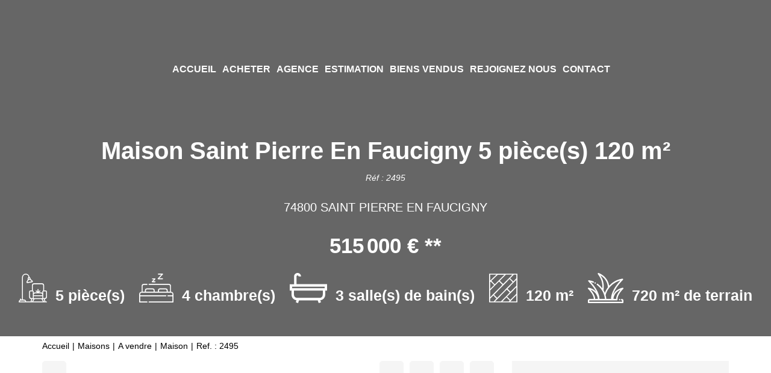

--- FILE ---
content_type: text/html; charset=UTF-8
request_url: https://www.preuximmobilier.fr/fiches/4-40-26_51697360/maison-saint-pierre-en-faucigny-5-piece-s-120-m2.html
body_size: 2337
content:
<!DOCTYPE html>
<html lang="en">
<head>
    <meta charset="utf-8">
    <meta name="viewport" content="width=device-width, initial-scale=1">
    <title></title>
    <style>
        body {
            font-family: "Arial";
        }
    </style>
    <script type="text/javascript">
    window.awsWafCookieDomainList = [];
    window.gokuProps = {
"key":"AQIDAHjcYu/GjX+QlghicBgQ/[base64]",
          "iv":"CgAH+SL5XgAAAV0M",
          "context":"[base64]/SuExsilD17zdqBCkmrh94yTdrBb/+02dKxP+E80QXzgmV7T42Rxopwbvz/Bt4CF8wIlAcLW9PpK9axQRIfYjwSCsfkCVp9v7nCHbfISF+I87KD/d/Jy0BOzki9oEE3vbKIth/ZDnF++ar/Jm/7ulN8lUhc/p8WhirbLnhvM0eDEstiaGF55mt9wJ4AQrkxP5gKpkzLDeuM6lJ8Dwq/agiOfIC7BbZbNW+CHgQPZREWP4qd7zN6i17FkrMpk6sNp5/[base64]/FovKOc19trKNJSpt1IqUMqc5GiZpIrQKBL9qz1b1R2yJxVY05boA+H3Bh4NxI8Pzqul5IeSlD/RafrhRfcRv5HzBHtb9FplVHfkHkcySWeAr4Z8CGLUtWWtk9/o="
};
    </script>
    <script src="https://7813e45193b3.47e58bb0.eu-west-3.token.awswaf.com/7813e45193b3/28fa1170bc90/1cc501575660/challenge.js"></script>
</head>
<body>
    <div id="challenge-container"></div>
    <script type="text/javascript">
        AwsWafIntegration.saveReferrer();
        AwsWafIntegration.checkForceRefresh().then((forceRefresh) => {
            if (forceRefresh) {
                AwsWafIntegration.forceRefreshToken().then(() => {
                    window.location.reload(true);
                });
            } else {
                AwsWafIntegration.getToken().then(() => {
                    window.location.reload(true);
                });
            }
        });
    </script>
    <noscript>
        <h1>JavaScript is disabled</h1>
        In order to continue, we need to verify that you're not a robot.
        This requires JavaScript. Enable JavaScript and then reload the page.
    </noscript>
</body>
</html>

--- FILE ---
content_type: image/svg+xml
request_url: https://www.preuximmobilier.fr/office8_front/preux_immobilier/cache/dpe_ges/dpe_024b68663af97f22d1fa89808654abea.svg
body_size: 80590
content:
<svg xmlns="http://www.w3.org/2000/svg" xmlns:dc="http://purl.org/dc/elements/1.1/" xmlns:cc="http://creativecommons.org/ns#" xmlns:rdf="http://www.w3.org/1999/02/22-rdf-syntax-ns#" xmlns:sodipodi="http://sodipodi.sourceforge.net/DTD/sodipodi-0.dtd" xmlns:inkscape="http://www.inkscape.org/namespaces/inkscape" width="220" height="186.67" viewBox="0 0 220 186.67" version="1.1" id="svg339" sodipodi:docname="DPEB_D.svg" inkscape:version="0.92.5 (2060ec1f9f, 2020-04-08)" x="5" y="5">
  <metadata id="metadata345">
    <rdf:RDF>
      <cc:Work rdf:about="">
        <dc:format>image/svg+xml</dc:format>
        <dc:type rdf:resource="http://purl.org/dc/dcmitype/StillImage"/>
        <dc:title/>
      </cc:Work>
    </rdf:RDF>
  </metadata>
  <defs id="defs343"/>
  <sodipodi:namedview pagecolor="#ffffff" bordercolor="#666666" borderopacity="1" objecttolerance="10" gridtolerance="10" guidetolerance="10" inkscape:pageopacity="0" inkscape:pageshadow="2" inkscape:window-width="1920" inkscape:window-height="1043" id="namedview341" showgrid="false" inkscape:zoom="1.3111111" inkscape:cx="24.957627" inkscape:cy="90" inkscape:window-x="0" inkscape:window-y="0" inkscape:window-maximized="1" inkscape:current-layer="svg339"/>
  <g id="Calque_2" data-name="Calque 2" transform="translate(0,6.67)">
    <polygon points="77.58,28.82 112.89,28.82 119.03,19.96 112.89,10.82 77.58,10.82 " style="fill:#009c6d" id="polygon2"/>
    <polygon points="77.58,49.51 127.44,49.51 133.59,40.64 127.44,31.5 77.58,31.5 " style="fill:#55b254" id="polygon4"/>
    <polygon points="77.58,70.14 141.48,70.14 147.63,61.28 141.48,52.14 77.58,52.14 " style="fill:#78bd76" id="polygon6"/>
    <polygon points="77.58,128.23 175.29,128.23 181.44,119.37 175.29,110.23 77.58,110.23 " style="fill:#f0b50f" id="polygon8"/>
    <polygon points="78.05,107.2 150.39,107.2 162.01,90.45 150.39,73.18 78.05,73.18 " style="fill:#f3e70e" id="polygon10"/>
    <path d="M 150.39,73.18 H 4.29 a 3.73,3.73 0 0 0 -3.74,3.74 v 26.53 a 3.74,3.74 0 0 0 3.74,3.75 h 146.1 L 162,90.45 Z" style="fill:none;stroke:#000000;stroke-miterlimit:10" id="path12" inkscape:connector-curvature="0"/>
    <rect x="76.949997" y="73.309998" width="1.1" height="33.529999" id="rect14"/>
    <polygon points="77.58,148.76 196.76,148.76 202.91,139.89 196.76,130.76 77.58,130.76 " style="fill:#eb8236" id="polygon16"/>
    <polygon points="77.58,169.28 211.14,169.28 217.29,160.41 211.14,151.28 77.58,151.28 " style="fill:#d8221f" id="polygon18"/>
    <path d="m 87.83,161.59 v -1.93 h 5 v 4.57 a 6.22,6.22 0 0 1 -2.1,1.23 7.61,7.61 0 0 1 -2.8,0.54 6.28,6.28 0 0 1 -3.13,-0.75 4.89,4.89 0 0 1 -2,-2.16 7,7 0 0 1 -0.7,-3.09 6.61,6.61 0 0 1 0.75,-3.18 5,5 0 0 1 2.2,-2.13 5.89,5.89 0 0 1 2.74,-0.57 5.44,5.44 0 0 1 3.33,0.89 4,4 0 0 1 1.54,2.47 l -2.29,0.43 a 2.52,2.52 0 0 0 -0.91,-1.33 2.82,2.82 0 0 0 -1.67,-0.49 3.13,3.13 0 0 0 -2.41,1 4,4 0 0 0 -0.9,2.85 4.51,4.51 0 0 0 0.91,3.06 3,3 0 0 0 2.37,1 4,4 0 0 0 1.46,-0.28 5,5 0 0 0 1.26,-0.69 v -1.46 z" style="fill:#ffffff" id="path20" inkscape:connector-curvature="0"/>
    <rect x="37.59" y="75.349998" width="1.53" height="28.85" id="rect22"/>
    <path d="m 6.29,99.88 v -4 H 7.06 V 98 L 8,97 H 8.9 L 7.91,98 9,99.88 H 8.15 L 7.42,98.57 7.06,99 v 0.93 z" id="path24" inkscape:connector-curvature="0"/>
    <path d="m 10,99.88 -1,-4 h 0.83 l 0.6,2.75 0.74,-2.75 h 1 l 0.7,2.8 0.62,-2.8 h 0.81 l -1,4 h -0.86 l -0.8,-3 -0.8,3 z" id="path26" inkscape:connector-curvature="0"/>
    <path d="m 15.49,95.87 v 1.47 a 1.16,1.16 0 0 1 1.37,-0.34 0.73,0.73 0 0 1 0.32,0.25 0.79,0.79 0 0 1 0.14,0.34 2.66,2.66 0 0 1 0,0.57 v 1.71 h -0.77 v -1.53 a 2.37,2.37 0 0 0 0,-0.58 0.4,0.4 0 0 0 -0.15,-0.19 0.51,0.51 0 0 0 -0.28,-0.07 0.64,0.64 0 0 0 -0.34,0.09 0.48,0.48 0 0 0 -0.22,0.28 1.56,1.56 0 0 0 -0.07,0.55 v 1.46 h -0.77 v -4 z" id="path28" inkscape:connector-curvature="0"/>
    <path d="m 17.73,100 1,-4.15 h 0.57 l -1,4.15 z" id="path30" inkscape:connector-curvature="0"/>
    <path d="m 19.64,97 h 0.71 v 0.4 a 1.15,1.15 0 0 1 0.91,-0.46 1,1 0 0 1 0.48,0.11 0.88,0.88 0 0 1 0.34,0.35 1.32,1.32 0 0 1 0.41,-0.35 1.12,1.12 0 0 1 0.47,-0.11 1,1 0 0 1 0.55,0.13 0.83,0.83 0 0 1 0.33,0.38 1.68,1.68 0 0 1 0.08,0.6 v 1.86 h -0.77 v -1.69 a 1.27,1.27 0 0 0 -0.08,-0.56 0.36,0.36 0 0 0 -0.33,-0.16 0.53,0.53 0 0 0 -0.3,0.09 0.56,0.56 0 0 0 -0.21,0.29 2.2,2.2 0 0 0 -0.06,0.6 v 1.4 H 21.4 v -1.59 a 2.08,2.08 0 0 0 0,-0.55 0.35,0.35 0 0 0 -0.13,-0.18 0.39,0.39 0 0 0 -0.27,-0.06 0.57,0.57 0 0 0 -0.32,0.09 0.5,0.5 0 0 0 -0.21,0.28 2.11,2.11 0 0 0 -0.06,0.6 v 1.41 h -0.77 z" id="path32" inkscape:connector-curvature="0"/>
    <path d="m 26,97.46 v 0.43 H 24.35 A 1,1 0 0 1 24.5,97.47 2.9,2.9 0 0 1 25,97 a 4,4 0 0 0 0.38,-0.32 0.37,0.37 0 0 0 0.08,-0.21 0.19,0.19 0 0 0 -0.07,-0.16 0.29,0.29 0 0 0 -0.21,-0.06 0.24,0.24 0 0 0 -0.2,0.07 0.34,0.34 0 0 0 -0.09,0.24 h -0.52 a 0.76,0.76 0 0 1 0.21,-0.47 0.9,0.9 0 0 1 0.62,-0.19 0.89,0.89 0 0 1 0.58,0.17 0.56,0.56 0 0 1 0.2,0.42 0.71,0.71 0 0 1 -0.06,0.28 1.1,1.1 0 0 1 -0.2,0.27 l -0.37,0.31 a 1.92,1.92 0 0 0 -0.23,0.19 z" id="path34" inkscape:connector-curvature="0"/>
    <path d="m 26.55,99.88 v -0.77 h 0.77 v 0.77 z" id="path36" inkscape:connector-curvature="0"/>
    <path d="m 28.68,97.86 -0.7,-0.13 a 1.08,1.08 0 0 1 0.41,-0.62 1.42,1.42 0 0 1 0.85,-0.2 A 1.87,1.87 0 0 1 30,97 0.72,0.72 0 0 1 30.35,97.31 1.51,1.51 0 0 1 30.46,98 v 0.89 a 3.85,3.85 0 0 0 0,0.57 2.66,2.66 0 0 0 0.14,0.39 h -0.76 c 0,0 0,-0.13 -0.07,-0.23 a 0.46,0.46 0 0 0 0,-0.09 1.44,1.44 0 0 1 -0.42,0.29 1.28,1.28 0 0 1 -0.48,0.09 1,1 0 0 1 -0.71,-0.24 0.82,0.82 0 0 1 -0.26,-0.62 0.77,0.77 0 0 1 0.12,-0.43 0.8,0.8 0 0 1 0.33,-0.3 2.51,2.51 0 0 1 0.61,-0.18 4.31,4.31 0 0 0 0.75,-0.19 v -0.07 a 0.41,0.41 0 0 0 -0.11,-0.32 0.67,0.67 0 0 0 -0.41,-0.09 0.49,0.49 0 0 0 -0.32,0.08 0.51,0.51 0 0 0 -0.19,0.31 z m 1,0.62 a 2.56,2.56 0 0 1 -0.47,0.12 1.92,1.92 0 0 0 -0.42,0.13 0.35,0.35 0 0 0 -0.15,0.28 0.36,0.36 0 0 0 0.12,0.27 0.43,0.43 0 0 0 0.31,0.12 0.68,0.68 0 0 0 0.4,-0.13 0.51,0.51 0 0 0 0.18,-0.26 1.47,1.47 0 0 0 0,-0.37 z" id="path38" inkscape:connector-curvature="0"/>
    <path d="M 33.87,99.88 H 33.1 V 98.4 a 2.38,2.38 0 0 0 -0.05,-0.61 0.41,0.41 0 0 0 -0.16,-0.22 0.47,0.47 0 0 0 -0.27,-0.07 0.65,0.65 0 0 0 -0.36,0.1 0.61,0.61 0 0 0 -0.21,0.29 2.55,2.55 0 0 0 -0.06,0.67 v 1.32 H 31.22 V 97 h 0.71 v 0.43 a 1.18,1.18 0 0 1 1,-0.49 1.23,1.23 0 0 1 0.47,0.09 0.76,0.76 0 0 1 0.31,0.23 0.67,0.67 0 0 1 0.15,0.33 2.17,2.17 0 0 1 0,0.51 z" id="path40" inkscape:connector-curvature="0"/>
    <path d="m 41.13,99.88 v -4 H 41.9 V 98 l 0.9,-1 h 1 l -1,1.06 1.07,1.85 H 43 L 42.27,98.6 41.9,99 v 0.93 z" id="path42" inkscape:connector-curvature="0"/>
    <path d="m 44.2,100.07 0.88,0.11 a 0.35,0.35 0 0 0 0.1,0.21 0.65,0.65 0 0 0 0.35,0.08 0.89,0.89 0 0 0 0.45,-0.09 0.35,0.35 0 0 0 0.15,-0.2 0.94,0.94 0 0 0 0,-0.35 v -0.42 a 1,1 0 0 1 -0.87,0.47 1.08,1.08 0 0 1 -0.93,-0.5 1.66,1.66 0 0 1 -0.27,-1 1.63,1.63 0 0 1 0.35,-1.12 1.17,1.17 0 0 1 0.88,-0.38 1.06,1.06 0 0 1 0.89,0.47 V 97 h 0.72 v 2.61 a 2.48,2.48 0 0 1 -0.09,0.77 0.84,0.84 0 0 1 -0.24,0.4 1,1 0 0 1 -0.4,0.23 2.4,2.4 0 0 1 -0.65,0.08 1.68,1.68 0 0 1 -1.05,-0.26 0.77,0.77 0 0 1 -0.31,-0.64 z m 0.69,-1.7 a 1,1 0 0 0 0.18,0.67 0.54,0.54 0 0 0 0.44,0.22 A 0.64,0.64 0 0 0 46,99 a 1,1 0 0 0 0.19,-0.66 1.05,1.05 0 0 0 -0.18,-0.67 0.62,0.62 0 0 0 -0.47,-0.21 0.57,0.57 0 0 0 -0.46,0.21 1,1 0 0 0 -0.19,0.7 z" id="path44" inkscape:connector-curvature="0"/>
    <path d="m 51.83,98.4 0.78,0.25 a 1.75,1.75 0 0 1 -0.6,1 A 1.71,1.71 0 0 1 51,100 1.76,1.76 0 0 1 49.68,99.45 2.09,2.09 0 0 1 49.17,97.96 2.18,2.18 0 0 1 49.69,96.4 1.75,1.75 0 0 1 51,95.8 1.51,1.51 0 0 1 52.6,97 l -0.8,0.19 a 0.89,0.89 0 0 0 -0.3,-0.49 0.85,0.85 0 0 0 -0.55,-0.18 0.93,0.93 0 0 0 -0.72,0.32 2.15,2.15 0 0 0 0,2.12 0.87,0.87 0 0 0 0.71,0.32 0.78,0.78 0 0 0 0.55,-0.2 1.18,1.18 0 0 0 0.34,-0.68 z" id="path46" inkscape:connector-curvature="0"/>
    <path d="m 53.14,97.9 a 2.43,2.43 0 0 1 0.19,-1 1.72,1.72 0 0 1 0.37,-0.55 1.62,1.62 0 0 1 0.52,-0.36 2.13,2.13 0 0 1 0.86,-0.16 1.87,1.87 0 0 1 1.42,0.55 2.08,2.08 0 0 1 0.5,1.5 2.11,2.11 0 0 1 -0.52,1.52 2.11,2.11 0 0 1 -2.84,0 2.06,2.06 0 0 1 -0.5,-1.5 z m 0.84,0 a 1.49,1.49 0 0 0 0.31,1 1,1 0 0 0 0.8,0.35 1,1 0 0 0 0.8,-0.34 1.6,1.6 0 0 0 0.31,-1 1.48,1.48 0 0 0 -0.31,-1 1,1 0 0 0 -0.8,-0.34 1.08,1.08 0 0 0 -0.81,0.34 1.56,1.56 0 0 0 -0.28,0.96 z" id="path48" inkscape:connector-curvature="0"/>
    <path d="m 58.39,99.59 v 0.29 h -1.08 a 0.89,0.89 0 0 1 0.11,-0.31 1.82,1.82 0 0 1 0.35,-0.38 2.22,2.22 0 0 0 0.25,-0.27 0.32,0.32 0 0 0 0.06,-0.18 0.19,0.19 0 0 0 0,-0.16 0.2,0.2 0 0 0 -0.15,-0.06 0.21,0.21 0 0 0 -0.16,0.06 0.25,0.25 0 0 0 -0.06,0.19 H 57.4 a 0.51,0.51 0 0 1 0.17,-0.36 0.55,0.55 0 0 1 0.36,-0.11 0.52,0.52 0 0 1 0.38,0.13 0.4,0.4 0 0 1 0.13,0.31 0.49,0.49 0 0 1 0,0.21 0.66,0.66 0 0 1 -0.12,0.21 c 0,0 -0.1,0.11 -0.2,0.2 l -0.19,0.18 -0.06,0.08 z" id="path50" inkscape:connector-curvature="0"/>
    <path d="m 58.5,100 1,-4.15 h 0.58 l -1,4.15 z" id="path52" inkscape:connector-curvature="0"/>
    <path d="m 60.41,97 h 0.71 v 0.4 a 1.12,1.12 0 0 1 0.9,-0.46 1.07,1.07 0 0 1 0.49,0.11 0.86,0.86 0 0 1 0.33,0.35 1.35,1.35 0 0 1 0.42,-0.35 1,1 0 0 1 0.47,-0.11 1,1 0 0 1 0.54,0.13 0.73,0.73 0 0 1 0.33,0.38 1.68,1.68 0 0 1 0.08,0.6 v 1.86 h -0.77 v -1.69 a 1.13,1.13 0 0 0 -0.08,-0.56 0.35,0.35 0 0 0 -0.32,-0.16 0.59,0.59 0 0 0 -0.31,0.09 0.61,0.61 0 0 0 -0.2,0.29 1.81,1.81 0 0 0 -0.07,0.6 v 1.4 h -0.77 v -1.59 a 2.08,2.08 0 0 0 0,-0.55 0.34,0.34 0 0 0 -0.12,-0.18 0.43,0.43 0 0 0 -0.24,-0.06 0.59,0.59 0 0 0 -0.32,0.09 0.54,0.54 0 0 0 -0.2,0.28 2.11,2.11 0 0 0 -0.06,0.6 v 1.41 h -0.77 z" id="path54" inkscape:connector-curvature="0"/>
    <path d="m 66.78,97.46 v 0.43 h -1.67 a 1,1 0 0 1 0.15,-0.42 2.73,2.73 0 0 1 0.54,-0.47 3.4,3.4 0 0 0 0.37,-0.32 0.32,0.32 0 0 0 0.09,-0.21 0.22,0.22 0 0 0 -0.07,-0.16 0.33,0.33 0 0 0 -0.21,-0.06 0.28,0.28 0 0 0 -0.21,0.07 0.39,0.39 0 0 0 -0.08,0.24 h -0.52 a 0.76,0.76 0 0 1 0.2,-0.47 0.92,0.92 0 0 1 0.62,-0.19 0.87,0.87 0 0 1 0.58,0.17 0.54,0.54 0 0 1 0.21,0.42 0.72,0.72 0 0 1 -0.07,0.28 1.1,1.1 0 0 1 -0.2,0.27 l -0.37,0.31 a 1.66,1.66 0 0 0 -0.22,0.19 z" id="path56" inkscape:connector-curvature="0"/>
    <path d="m 67.31,99.88 v -0.77 h 0.77 v 0.77 z" id="path58" inkscape:connector-curvature="0"/>
    <path d="m 69.45,97.86 -0.7,-0.13 a 1.07,1.07 0 0 1 0.4,-0.62 1.46,1.46 0 0 1 0.86,-0.2 1.82,1.82 0 0 1 0.76,0.12 0.75,0.75 0 0 1 0.36,0.31 1.55,1.55 0 0 1 0.1,0.69 v 0.89 a 2.66,2.66 0 0 0 0,0.57 1.42,1.42 0 0 0 0.14,0.39 h -0.76 c 0,0 0,-0.13 -0.08,-0.23 a 0.46,0.46 0 0 0 0,-0.09 1.44,1.44 0 0 1 -0.42,0.29 1.28,1.28 0 0 1 -0.48,0.09 1,1 0 0 1 -0.7,-0.24 0.82,0.82 0 0 1 -0.26,-0.62 0.77,0.77 0 0 1 0.12,-0.43 0.69,0.69 0 0 1 0.33,-0.3 2.37,2.37 0 0 1 0.61,-0.18 3.9,3.9 0 0 0 0.74,-0.19 V 97.91 A 0.38,0.38 0 0 0 70.36,97.59 0.67,0.67 0 0 0 70,97.5 a 0.53,0.53 0 0 0 -0.32,0.08 0.51,0.51 0 0 0 -0.23,0.28 z m 1,0.62 a 2.41,2.41 0 0 1 -0.46,0.12 1.59,1.59 0 0 0 -0.42,0.13 0.35,0.35 0 0 0 -0.15,0.28 0.36,0.36 0 0 0 0.12,0.27 0.41,0.41 0 0 0 0.3,0.12 0.66,0.66 0 0 0 0.4,-0.13 0.46,0.46 0 0 0 0.18,-0.26 1.47,1.47 0 0 0 0,-0.37 z" id="path60" inkscape:connector-curvature="0"/>
    <path d="M 74.63,99.88 H 73.86 V 98.4 a 2,2 0 0 0 0,-0.61 0.37,0.37 0 0 0 -0.16,-0.22 0.44,0.44 0 0 0 -0.26,-0.07 0.61,0.61 0 0 0 -0.36,0.1 0.57,0.57 0 0 0 -0.22,0.29 2.55,2.55 0 0 0 -0.06,0.67 v 1.32 H 72 V 97 h 0.72 v 0.43 a 1.14,1.14 0 0 1 1,-0.49 1.19,1.19 0 0 1 0.47,0.09 0.8,0.8 0 0 1 0.32,0.23 0.91,0.91 0 0 1 0.15,0.33 2.27,2.27 0 0 1 0,0.51 z" id="path62" inkscape:connector-curvature="0"/>
    <path d="m 4.39,61.44 0.83,0.09 A 1,1 0 0 1 5,62 0.94,0.94 0 0 1 4.6,62.3 1.56,1.56 0 0 1 3.98,62.41 2.63,2.63 0 0 1 3.37,62.34 1.08,1.08 0 0 1 3,62.1 1.09,1.09 0 0 1 2.72,61.74 1.37,1.37 0 0 1 2.62,61.2 1.29,1.29 0 0 1 2.74,60.61 0.93,0.93 0 0 1 2.99,60.3 1,1 0 0 1 3.3,60.1 1.75,1.75 0 0 1 3.91,60 1.52,1.52 0 0 1 4.76,60.2 1.08,1.08 0 0 1 5.18,60.79 L 4.35,60.9 A 0.38,0.38 0 0 0 4.21,60.68 0.47,0.47 0 0 0 3.93,60.6 a 0.43,0.43 0 0 0 -0.35,0.16 0.69,0.69 0 0 0 -0.13,0.47 0.61,0.61 0 0 0 0.13,0.43 0.43,0.43 0 0 0 0.34,0.15 0.46,0.46 0 0 0 0.29,-0.09 0.54,0.54 0 0 0 0.18,-0.28 z" id="path64" inkscape:connector-curvature="0"/>
    <path d="m 5.41,61.19 a 1.14,1.14 0 0 1 0.35,-0.86 1.31,1.31 0 0 1 1,-0.34 1.32,1.32 0 0 1 1,0.4 1.26,1.26 0 0 1 -0.07,1.66 1.38,1.38 0 0 1 -1,0.34 1.37,1.37 0 0 1 -0.9,-0.29 1.14,1.14 0 0 1 -0.38,-0.91 z m 0.88,0 A 0.67,0.67 0 0 0 6.41,61.64 0.39,0.39 0 0 0 6.72,61.79 0.4,0.4 0 0 0 7,61.65 0.73,0.73 0 0 0 7.13,61.18 0.7,0.7 0 0 0 7,60.74 0.36,0.36 0 0 0 6.7,60.6 0.4,0.4 0 0 0 6.38,60.74 0.71,0.71 0 0 0 6.29,61.19 Z" id="path66" inkscape:connector-curvature="0"/>
    <path d="m 8.35,60 h 0.82 v 0.38 A 1,1 0 0 1 9.54,60.05 0.92,0.92 0 0 1 10,60 a 0.74,0.74 0 0 1 0.57,0.22 1,1 0 0 1 0.2,0.67 v 1.45 H 9.89 V 61.07 A 0.47,0.47 0 0 0 9.81,60.77 0.28,0.28 0 0 0 9.59,60.68 0.31,0.31 0 0 0 9.33,60.8 0.66,0.66 0 0 0 9.23,61.23 v 1.1 H 8.35 Z" id="path68" inkscape:connector-curvature="0"/>
    <path d="m 11,61.7 0.87,-0.08 a 0.53,0.53 0 0 0 0.15,0.22 0.5,0.5 0 0 0 0.26,0.06 0.47,0.47 0 0 0 0.28,-0.07 0.17,0.17 0 0 0 0.07,-0.14 0.17,0.17 0 0 0 -0.1,-0.15 l -0.38,-0.09 a 3.22,3.22 0 0 1 -0.63,-0.15 0.61,0.61 0 0 1 -0.3,-0.23 0.58,0.58 0 0 1 -0.12,-0.36 0.59,0.59 0 0 1 0.13,-0.39 0.86,0.86 0 0 1 0.36,-0.25 2.07,2.07 0 0 1 0.62,-0.08 2.29,2.29 0 0 1 0.61,0.06 0.87,0.87 0 0 1 0.32,0.2 1,1 0 0 1 0.22,0.35 l -0.83,0.09 a 0.36,0.36 0 0 0 -0.11,-0.17 0.49,0.49 0 0 0 -0.25,-0.07 0.34,0.34 0 0 0 -0.22,0.06 0.17,0.17 0 0 0 -0.07,0.13 0.14,0.14 0 0 0 0.09,0.12 1.21,1.21 0 0 0 0.37,0.08 2.46,2.46 0 0 1 0.66,0.16 0.68,0.68 0 0 1 0.32,0.25 0.6,0.6 0 0 1 0.12,0.36 0.74,0.74 0 0 1 -0.12,0.39 0.82,0.82 0 0 1 -0.38,0.29 1.69,1.69 0 0 1 -0.7,0.12 1.69,1.69 0 0 1 -0.9,-0.18 A 0.84,0.84 0 0 1 11,61.7 Z" id="path70" inkscape:connector-curvature="0"/>
    <path d="M 13.67,61.19 A 1.14,1.14 0 0 1 14.02,60.33 1.31,1.31 0 0 1 15,60 a 1.28,1.28 0 0 1 1,0.4 1.15,1.15 0 0 1 0.29,0.79 1.18,1.18 0 0 1 -0.35,0.87 1.55,1.55 0 0 1 -1.87,0.05 1.14,1.14 0 0 1 -0.4,-0.92 z m 0.88,0 a 0.67,0.67 0 0 0 0.12,0.45 0.39,0.39 0 0 0 0.31,0.15 0.4,0.4 0 0 0 0.31,-0.14 0.73,0.73 0 0 0 0.13,-0.47 0.7,0.7 0 0 0 -0.13,-0.44 0.36,0.36 0 0 0 -0.3,-0.14 0.39,0.39 0 0 0 -0.32,0.14 0.71,0.71 0 0 0 -0.12,0.45 z" id="path72" inkscape:connector-curvature="0"/>
    <path d="m 16.62,60 h 0.82 v 0.34 a 1.06,1.06 0 0 1 0.35,-0.3 1,1 0 0 1 0.44,-0.09 0.76,0.76 0 0 1 0.43,0.1 0.62,0.62 0 0 1 0.26,0.29 1.56,1.56 0 0 1 0.38,-0.31 1,1 0 0 1 0.42,-0.08 0.75,0.75 0 0 1 0.58,0.22 1,1 0 0 1 0.2,0.68 v 1.44 H 19.62 V 61 A 0.37,0.37 0 0 0 19.56,60.77 0.26,0.26 0 0 0 19.34,60.65 0.34,0.34 0 0 0 19.09,60.76 0.6,0.6 0 0 0 19,61.12 v 1.18 h -0.88 v -1.23 a 0.75,0.75 0 0 0 0,-0.2 0.24,0.24 0 0 0 -0.1,-0.14 0.22,0.22 0 0 0 -0.16,0 0.31,0.31 0 0 0 -0.25,0.11 0.61,0.61 0 0 0 -0.09,0.37 v 1.17 h -0.88 z" id="path74" inkscape:connector-curvature="0"/>
    <path d="m 20.92,60 h 0.82 v 0.34 a 1.19,1.19 0 0 1 0.36,-0.3 0.94,0.94 0 0 1 0.43,-0.09 0.8,0.8 0 0 1 0.44,0.1 0.67,0.67 0 0 1 0.26,0.29 1.4,1.4 0 0 1 0.38,-0.31 A 1,1 0 0 1 24,60 a 0.74,0.74 0 0 1 0.57,0.22 1,1 0 0 1 0.21,0.68 v 1.44 H 23.9 V 61 a 0.37,0.37 0 0 0 -0.06,-0.23 0.26,0.26 0 0 0 -0.22,-0.12 0.33,0.33 0 0 0 -0.25,0.11 0.6,0.6 0 0 0 -0.09,0.36 V 62.3 H 22.4 v -1.23 a 0.75,0.75 0 0 0 0,-0.2 0.24,0.24 0 0 0 -0.1,-0.14 0.22,0.22 0 0 0 -0.16,0 0.3,0.3 0 0 0 -0.25,0.11 0.61,0.61 0 0 0 -0.1,0.37 v 1.17 h -0.88 z" id="path76" inkscape:connector-curvature="0"/>
    <path d="M 26,60.78 25.16,60.7 a 1.06,1.06 0 0 1 0.14,-0.35 0.82,0.82 0 0 1 0.26,-0.22 1.08,1.08 0 0 1 0.33,-0.1 2.19,2.19 0 0 1 0.46,0 A 3.48,3.48 0 0 1 27,60 a 0.74,0.74 0 0 1 0.4,0.18 0.67,0.67 0 0 1 0.18,0.27 1.11,1.11 0 0 1 0.06,0.34 v 1 a 1.57,1.57 0 0 0 0,0.25 c 0,0.06 0.05,0.14 0.09,0.23 h -0.82 c 0,-0.06 -0.06,-0.1 -0.07,-0.13 a 1,1 0 0 1 0,-0.15 1.18,1.18 0 0 1 -0.34,0.24 1.44,1.44 0 0 1 -0.54,0.1 0.94,0.94 0 0 1 -0.62,-0.19 0.63,0.63 0 0 1 -0.22,-0.47 0.61,0.61 0 0 1 0.16,-0.43 1,1 0 0 1 0.56,-0.25 c 0.33,-0.07 0.55,-0.11 0.64,-0.14 a 2.33,2.33 0 0 0 0.31,-0.11 0.32,0.32 0 0 0 -0.06,-0.22 0.33,0.33 0 0 0 -0.24,-0.07 0.66,0.66 0 0 0 -0.32,0.07 0.45,0.45 0 0 0 -0.17,0.26 z m 0.76,0.47 -0.37,0.11 a 0.87,0.87 0 0 0 -0.34,0.14 0.21,0.21 0 0 0 -0.07,0.16 0.21,0.21 0 0 0 0.07,0.17 0.28,0.28 0 0 0 0.21,0.07 0.6,0.6 0 0 0 0.27,-0.07 0.39,0.39 0 0 0 0.18,-0.18 0.5,0.5 0 0 0 0.05,-0.26 z" id="path78" inkscape:connector-curvature="0"/>
    <path d="M 29,59.17 V 60 h 0.49 v 0.65 H 29 v 0.81 a 0.38,0.38 0 0 0 0,0.19 0.16,0.16 0 0 0 0.15,0.07 0.78,0.78 0 0 0 0.27,0 l 0.07,0.6 A 2.77,2.77 0 0 1 28.88,62.4 1,1 0 0 1 28.4,62.31 0.47,0.47 0 0 1 28.17,62.06 1.51,1.51 0 0 1 28.09,61.5 V 60.7 H 27.77 V 60 h 0.32 v -0.42 z" id="path80" inkscape:connector-curvature="0"/>
    <path d="m 29.87,59.17 h 0.87 v 0.6 h -0.87 z m 0,0.87 h 0.87 v 2.29 h -0.87 z" id="path82" inkscape:connector-curvature="0"/>
    <path d="m 31.09,61.19 a 1.14,1.14 0 0 1 0.35,-0.86 1.53,1.53 0 0 1 2,0.06 1.15,1.15 0 0 1 0.29,0.79 1.18,1.18 0 0 1 -0.35,0.87 1.55,1.55 0 0 1 -1.87,0.05 1.11,1.11 0 0 1 -0.42,-0.91 z m 0.88,0 a 0.67,0.67 0 0 0 0.12,0.45 0.39,0.39 0 0 0 0.31,0.15 0.4,0.4 0 0 0 0.31,-0.14 0.74,0.74 0 0 0 0.12,-0.47 0.7,0.7 0 0 0 -0.12,-0.44 0.36,0.36 0 0 0 -0.3,-0.14 0.39,0.39 0 0 0 -0.32,0.14 0.71,0.71 0 0 0 -0.09,0.45 z" id="path84" inkscape:connector-curvature="0"/>
    <path d="m 34,60 h 0.82 v 0.38 a 1,1 0 0 1 0.37,-0.33 0.88,0.88 0 0 1 0.45,-0.1 0.75,0.75 0 0 1 0.58,0.22 1,1 0 0 1 0.2,0.67 v 1.45 h -0.88 v -1.22 a 0.47,0.47 0 0 0 -0.08,-0.3 0.29,0.29 0 0 0 -0.23,-0.09 0.3,0.3 0 0 0 -0.25,0.12 0.66,0.66 0 0 0 -0.1,0.43 v 1.1 H 34 Z" id="path86" inkscape:connector-curvature="0"/>
    <path d="m 2.71,66.5 a 4.67,4.67 0 0 0 0.51,2.06 H 2.8 a 4.08,4.08 0 0 1 -0.5,-1 3.21,3.21 0 0 1 -0.17,-1 A 3.56,3.56 0 0 1 2.8,64.5 H 3.22 A 6.8,6.8 0 0 0 2.91,65.26 4.27,4.27 0 0 0 2.75,65.9 4.88,4.88 0 0 0 2.71,66.5 Z" style="fill:#9c9c9b" id="path88" inkscape:connector-curvature="0"/>
    <path d="M 4.34,67.22 A 0.49,0.49 0 0 0 4.65,67.14 0.5,0.5 0 0 0 4.83,66.91 L 5.43,67 A 1,1 0 0 1 5.04,67.51 1.2,1.2 0 0 1 4.37,67.69 1.22,1.22 0 0 1 3.74,67.54 0.94,0.94 0 0 1 3.36,67.13 1.54,1.54 0 0 1 3.24,66.5 a 1.32,1.32 0 0 1 0.13,-0.6 1,1 0 0 1 0.39,-0.44 1.06,1.06 0 0 1 0.6,-0.17 1.18,1.18 0 0 1 0.58,0.14 1,1 0 0 1 0.39,0.42 1.47,1.47 0 0 1 0.13,0.66 v 0.18 H 3.85 a 0.76,0.76 0 0 0 0.15,0.4 0.45,0.45 0 0 0 0.34,0.13 z m -0.49,-1 h 1 A 0.6,0.6 0 0 0 4.7,65.86 0.46,0.46 0 0 0 4.35,65.73 0.47,0.47 0 0 0 4.01,65.86 0.58,0.58 0 0 0 3.85,66.25 Z M 4,65.06 4.3,64.42 H 5 l -0.59,0.64 z" style="fill:#9c9c9b" id="path90" inkscape:connector-curvature="0"/>
    <path d="M 7.23,66.2 A 0.54,0.54 0 0 0 7.15,65.87 0.31,0.31 0 0 0 6.88,65.76 0.42,0.42 0 0 0 6.54,65.91 0.62,0.62 0 0 0 6.41,66.37 v 1.26 H 5.8 v -2.28 h 0.56 v 0.3 a 0.88,0.88 0 0 1 0.31,-0.27 0.86,0.86 0 0 1 0.39,-0.09 0.71,0.71 0 0 1 0.78,0.77 v 1.57 H 7.23 Z" style="fill:#9c9c9b" id="path92" inkscape:connector-curvature="0"/>
    <path d="M 9.27,67.22 A 0.55,0.55 0 0 0 9.59,67.14 0.48,0.48 0 0 0 9.76,66.91 L 10.36,67 A 1,1 0 0 1 9.97,67.51 1.17,1.17 0 0 1 9.3,67.69 1.21,1.21 0 0 1 8.68,67.54 0.89,0.89 0 0 1 8.3,67.13 1.39,1.39 0 0 1 8.17,66.5 1.32,1.32 0 0 1 8.3,65.9 1,1 0 0 1 8.69,65.46 1.09,1.09 0 0 1 9.3,65.29 a 1.21,1.21 0 0 1 0.58,0.14 1,1 0 0 1 0.38,0.42 1.46,1.46 0 0 1 0.14,0.66 v 0.18 H 8.79 a 0.68,0.68 0 0 0 0.14,0.4 0.45,0.45 0 0 0 0.34,0.13 z m -0.48,-1 h 1 A 0.5,0.5 0 0 0 9.64,65.86 0.45,0.45 0 0 0 9.3,65.73 0.49,0.49 0 0 0 8.95,65.86 0.57,0.57 0 0 0 8.79,66.25 Z" style="fill:#9c9c9b" id="path94" inkscape:connector-curvature="0"/>
    <path d="m 11.81,65.84 a 0.39,0.39 0 0 0 -0.35,0.19 1,1 0 0 0 -0.12,0.52 v 1.08 h -0.61 v -2.28 h 0.56 v 0.32 0 a 0.94,0.94 0 0 1 0.26,-0.29 0.58,0.58 0 0 1 0.33,-0.09 0.76,0.76 0 0 1 0.21,0 0.77,0.77 0 0 1 0.19,0.08 L 12.08,65.9 12,65.87 Z" style="fill:#9c9c9b" id="path96" inkscape:connector-curvature="0"/>
    <path d="m 14.53,65.35 v 2.08 a 1.48,1.48 0 0 1 -0.12,0.65 0.78,0.78 0 0 1 -0.37,0.37 1.69,1.69 0 0 1 -0.65,0.11 c -0.64,0 -1,-0.26 -1,-0.77 l 0.63,0.1 a 0.26,0.26 0 0 0 0.13,0.16 0.76,0.76 0 0 0 0.31,0 0.52,0.52 0 0 0 0.34,-0.05 0.53,0.53 0 0 0 0.13,-0.41 v -0.24 0 a 0.69,0.69 0 0 1 -0.27,0.23 1,1 0 0 1 -0.39,0.08 0.85,0.85 0 0 1 -0.51,-0.14 1,1 0 0 1 -0.35,-0.42 1.4,1.4 0 0 1 -0.12,-0.6 1.69,1.69 0 0 1 0.11,-0.63 0.88,0.88 0 0 1 0.86,-0.55 0.88,0.88 0 0 1 0.41,0.09 0.76,0.76 0 0 1 0.29,0.24 v 0 -0.27 z m -1.14,0.43 a 0.46,0.46 0 0 0 -0.27,0.08 0.58,0.58 0 0 0 -0.17,0.23 1.23,1.23 0 0 0 0,0.35 1.12,1.12 0 0 0 0.06,0.38 0.62,0.62 0 0 0 0.17,0.26 0.45,0.45 0 0 0 0.54,0 0.6,0.6 0 0 0 0.19,-0.25 1.07,1.07 0 0 0 0.07,-0.38 0.89,0.89 0 0 0 -0.07,-0.34 0.54,0.54 0 0 0 -0.19,-0.25 0.51,0.51 0 0 0 -0.33,-0.08 z" style="fill:#9c9c9b" id="path98" inkscape:connector-curvature="0"/>
    <path d="m 15,65 v -0.56 h 0.6 V 65 Z m 0,2.6 v -2.25 h 0.6 v 2.28 z" style="fill:#9c9c9b" id="path100" inkscape:connector-curvature="0"/>
    <path d="m 17.07,67.22 a 0.51,0.51 0 0 0 0.31,-0.08 0.48,0.48 0 0 0 0.17,-0.23 L 18.16,67 a 1,1 0 0 1 -0.4,0.51 1.16,1.16 0 0 1 -0.66,0.18 1.22,1.22 0 0 1 -0.63,-0.15 0.94,0.94 0 0 1 -0.38,-0.41 1.54,1.54 0 0 1 -0.09,-0.63 1.33,1.33 0 0 1 0.14,-0.6 1,1 0 0 1 0.38,-0.44 1.09,1.09 0 0 1 0.61,-0.17 1.18,1.18 0 0 1 0.58,0.14 1,1 0 0 1 0.38,0.42 1.46,1.46 0 0 1 0.14,0.66 v 0.18 h -1.65 a 0.63,0.63 0 0 0 0.15,0.4 0.44,0.44 0 0 0 0.34,0.13 z m -0.49,-1 h 1 a 0.55,0.55 0 0 0 -0.16,-0.36 0.44,0.44 0 0 0 -0.34,-0.13 0.47,0.47 0 0 0 -0.34,0.13 0.53,0.53 0 0 0 -0.16,0.39 z" style="fill:#9c9c9b" id="path102" inkscape:connector-curvature="0"/>
    <path d="m 20.14,67.39 v 0 1.12 h -0.61 v -3.16 h 0.57 v 0.33 0 a 0.76,0.76 0 0 1 0.3,-0.29 1,1 0 0 1 0.41,-0.1 0.84,0.84 0 0 1 0.49,0.15 1.07,1.07 0 0 1 0.35,0.43 1.59,1.59 0 0 1 0.12,0.64 1.54,1.54 0 0 1 -0.12,0.63 1,1 0 0 1 -0.34,0.41 1,1 0 0 1 -0.51,0.14 0.82,0.82 0 0 1 -0.37,-0.07 0.84,0.84 0 0 1 -0.29,-0.23 z m 0.52,-1.61 a 0.51,0.51 0 0 0 -0.39,0.18 0.9,0.9 0 0 0 -0.15,0.58 0.8,0.8 0 0 0 0.07,0.36 0.52,0.52 0 0 0 0.18,0.23 0.46,0.46 0 0 0 0.27,0.08 A 0.45,0.45 0 0 0 21,67 1.15,1.15 0 0 0 21,66 0.43,0.43 0 0 0 20.66,65.78 Z" style="fill:#9c9c9b" id="path104" inkscape:connector-curvature="0"/>
    <path d="m 23.19,65.84 a 0.39,0.39 0 0 0 -0.35,0.19 1,1 0 0 0 -0.12,0.52 v 1.08 h -0.61 v -2.28 h 0.56 v 0.32 0 a 0.94,0.94 0 0 1 0.26,-0.29 0.58,0.58 0 0 1 0.33,-0.09 0.76,0.76 0 0 1 0.21,0 0.77,0.77 0 0 1 0.19,0.08 l -0.2,0.53 -0.13,-0.06 z" style="fill:#9c9c9b" id="path106" inkscape:connector-curvature="0"/>
    <path d="m 23.85,65 v -0.56 h 0.6 V 65 Z m 0,2.6 v -2.25 h 0.6 v 2.28 z" style="fill:#9c9c9b" id="path108" inkscape:connector-curvature="0"/>
    <path d="m 27.51,65.29 a 0.69,0.69 0 0 1 0.54,0.21 0.94,0.94 0 0 1 0.19,0.64 v 1.49 h -0.61 v -1.48 a 0.43,0.43 0 0 0 -0.08,-0.29 0.25,0.25 0 0 0 -0.23,-0.1 0.34,0.34 0 0 0 -0.22,0.07 0.4,0.4 0 0 0 -0.15,0.22 0.81,0.81 0 0 0 -0.06,0.33 v 1.25 h -0.6 v -1.44 a 0.69,0.69 0 0 0 -0.07,-0.32 0.25,0.25 0 0 0 -0.23,-0.11 c -0.29,0 -0.44,0.21 -0.44,0.62 v 1.25 h -0.61 v -2.28 h 0.57 v 0.29 0 a 0.91,0.91 0 0 1 0.3,-0.26 0.8,0.8 0 0 1 0.39,-0.09 0.67,0.67 0 0 1 0.63,0.36 1,1 0 0 1 0.31,-0.27 0.75,0.75 0 0 1 0.37,-0.09 z" style="fill:#9c9c9b" id="path110" inkscape:connector-curvature="0"/>
    <path d="m 30.7,67.63 h -0.6 a 1.09,1.09 0 0 1 -0.07,-0.25 1,1 0 0 1 -0.71,0.31 0.87,0.87 0 0 1 -0.4,-0.09 0.67,0.67 0 0 1 -0.26,-0.24 0.69,0.69 0 0 1 -0.09,-0.36 0.62,0.62 0 0 1 0.19,-0.48 1.19,1.19 0 0 1 0.62,-0.24 4.49,4.49 0 0 0 0.58,-0.13 v 0 a 0.32,0.32 0 0 0 -0.1,-0.28 0.46,0.46 0 0 0 -0.29,-0.07 0.41,0.41 0 0 0 -0.25,0.07 0.37,0.37 0 0 0 -0.15,0.21 L 28.61,66 a 0.86,0.86 0 0 1 0.34,-0.51 1.24,1.24 0 0 1 0.66,-0.16 1.38,1.38 0 0 1 0.54,0.09 0.59,0.59 0 0 1 0.31,0.27 1,1 0 0 1 0.11,0.49 v 0.93 a 1.06,1.06 0 0 0 0,0.27 1.36,1.36 0 0 0 0.13,0.25 z m -1.2,-1 c -0.22,0 -0.33,0.15 -0.33,0.32 a 0.29,0.29 0 0 0 0.08,0.21 0.34,0.34 0 0 0 0.23,0.08 0.5,0.5 0 0 0 0.27,-0.08 0.36,0.36 0 0 0 0.13,-0.11 0.3,0.3 0 0 0 0.06,-0.15 1.65,1.65 0 0 0 0,-0.27 v -0.11 a 2.39,2.39 0 0 1 -0.44,0.13 z" style="fill:#9c9c9b" id="path112" inkscape:connector-curvature="0"/>
    <path d="m 31,65 v -0.56 h 0.61 V 65 Z m 0,2.6 v -2.25 h 0.61 v 2.28 z" style="fill:#9c9c9b" id="path114" inkscape:connector-curvature="0"/>
    <path d="m 33.21,65.84 a 0.38,0.38 0 0 0 -0.35,0.19 1,1 0 0 0 -0.13,0.52 v 1.08 h -0.6 v -2.28 h 0.56 v 0.32 0 a 0.92,0.92 0 0 1 0.25,-0.29 0.6,0.6 0 0 1 0.33,-0.09 0.66,0.66 0 0 1 0.21,0 0.64,0.64 0 0 1 0.19,0.08 l -0.19,0.53 -0.13,-0.06 z" style="fill:#9c9c9b" id="path116" inkscape:connector-curvature="0"/>
    <path d="m 34.76,67.22 a 0.53,0.53 0 0 0 0.32,-0.08 0.48,0.48 0 0 0 0.17,-0.23 l 0.6,0.09 a 1,1 0 0 1 -0.39,0.51 1.16,1.16 0 0 1 -0.66,0.18 1.22,1.22 0 0 1 -0.63,-0.15 0.89,0.89 0 0 1 -0.38,-0.41 1.39,1.39 0 0 1 -0.13,-0.63 1.47,1.47 0 0 1 0.13,-0.6 1,1 0 0 1 0.39,-0.44 1.09,1.09 0 0 1 0.61,-0.17 1.21,1.21 0 0 1 0.58,0.14 1,1 0 0 1 0.38,0.42 1.46,1.46 0 0 1 0.14,0.66 v 0.18 h -1.61 a 0.63,0.63 0 0 0 0.15,0.4 0.42,0.42 0 0 0 0.33,0.13 z m -0.48,-1 h 1 a 0.5,0.5 0 0 0 -0.15,-0.36 0.44,0.44 0 0 0 -0.34,-0.13 0.45,0.45 0 0 0 -0.34,0.13 0.53,0.53 0 0 0 -0.17,0.39 z" style="fill:#9c9c9b" id="path118" inkscape:connector-curvature="0"/>
    <path d="m 37,66.5 a 3.49,3.49 0 0 1 -0.17,1 4.36,4.36 0 0 1 -0.51,1 H 35.9 a 6.8,6.8 0 0 0 0.31,-0.76 6,6 0 0 0 0.16,-0.64 4.88,4.88 0 0 0 0,-0.68 4.42,4.42 0 0 0 -0.12,-1 4.83,4.83 0 0 0 -0.39,-1 h 0.42 a 4.26,4.26 0 0 1 0.5,1 3.31,3.31 0 0 1 0.22,1.08 z" style="fill:#9c9c9b" id="path120" inkscape:connector-curvature="0"/>
    <path d="m 50.07,57 h -1.7 a 0.52,0.52 0 0 0 0.11,0.31 0.42,0.42 0 0 0 0.32,0.14 0.53,0.53 0 0 0 0.24,-0.06 0.92,0.92 0 0 0 0.14,-0.14 l 0.84,0.07 a 1.13,1.13 0 0 1 -0.46,0.48 1.63,1.63 0 0 1 -0.78,0.15 1.46,1.46 0 0 1 -0.69,-0.13 1,1 0 0 1 -0.42,-0.39 1.2,1.2 0 0 1 -0.17,-0.64 1.14,1.14 0 0 1 0.33,-0.84 1.3,1.3 0 0 1 0.92,-0.32 1.78,1.78 0 0 1 0.76,0.14 1.06,1.06 0 0 1 0.42,0.42 1.6,1.6 0 0 1 0.14,0.71 z M 49.2,56.59 a 0.54,0.54 0 0 0 -0.13,-0.35 0.38,0.38 0 0 0 -0.28,-0.11 0.39,0.39 0 0 0 -0.32,0.16 0.51,0.51 0 0 0 -0.1,0.3 z m -0.45,-1.81 h 0.73 l -0.67,0.63 H 48.4 Z" id="path122" inkscape:connector-curvature="0"/>
    <path d="m 50.36,55.65 h 0.79 V 56 a 1.08,1.08 0 0 1 0.35,-0.28 0.93,0.93 0 0 1 0.42,-0.09 0.82,0.82 0 0 1 0.42,0.09 0.76,0.76 0 0 1 0.25,0.28 1.4,1.4 0 0 1 0.37,-0.29 1,1 0 0 1 0.41,-0.08 0.72,0.72 0 0 1 0.55,0.21 0.9,0.9 0 0 1 0.2,0.66 v 1.4 H 53.27 V 56.6 A 0.34,0.34 0 0 0 53.21,56.38 0.23,0.23 0 0 0 53,56.27 a 0.3,0.3 0 0 0 -0.24,0.1 0.56,0.56 0 0 0 -0.09,0.35 v 1.15 h -0.85 v -1.22 a 0.75,0.75 0 0 0 0,-0.2 0.28,0.28 0 0 0 -0.1,-0.14 0.25,0.25 0 0 0 -0.15,-0.05 0.3,0.3 0 0 0 -0.24,0.11 0.55,0.55 0 0 0 -0.1,0.37 v 1.13 h -0.85 z" id="path124" inkscape:connector-curvature="0"/>
    <path d="m 54.55,54.81 h 0.85 v 0.57 h -0.85 z m 0,0.84 h 0.85 v 2.22 h -0.85 z" id="path126" inkscape:connector-curvature="0"/>
    <path d="m 55.69,57.25 0.84,-0.08 a 0.53,0.53 0 0 0 0.15,0.22 0.46,0.46 0 0 0 0.25,0.06 0.43,0.43 0 0 0 0.27,-0.07 0.16,0.16 0 0 0 0.07,-0.14 c 0,-0.06 0,-0.1 -0.1,-0.14 a 2.12,2.12 0 0 0 -0.36,-0.09 4.31,4.31 0 0 1 -0.62,-0.14 0.68,0.68 0 0 1 -0.29,-0.22 0.58,0.58 0 0 1 -0.12,-0.36 0.65,0.65 0 0 1 0.13,-0.38 0.8,0.8 0 0 1 0.35,-0.23 1.93,1.93 0 0 1 0.6,-0.08 2.12,2.12 0 0 1 0.59,0.06 0.71,0.71 0 0 1 0.31,0.19 0.82,0.82 0 0 1 0.21,0.34 l -0.8,0.08 a 0.25,0.25 0 0 0 -0.11,-0.15 0.36,0.36 0 0 0 -0.24,-0.07 0.36,0.36 0 0 0 -0.21,0.05 0.16,0.16 0 0 0 -0.06,0.12 0.13,0.13 0 0 0 0.08,0.13 1.69,1.69 0 0 0 0.36,0.07 2.29,2.29 0 0 1 0.63,0.14 0.61,0.61 0 0 1 0.32,0.24 0.63,0.63 0 0 1 0.11,0.35 0.65,0.65 0 0 1 -0.12,0.37 0.76,0.76 0 0 1 -0.36,0.29 1.82,1.82 0 0 1 -0.68,0.11 1.68,1.68 0 0 1 -0.87,-0.17 0.83,0.83 0 0 1 -0.33,-0.5 z" id="path128" inkscape:connector-curvature="0"/>
    <path d="m 58.2,57.25 0.84,-0.08 a 0.4,0.4 0 0 0 0.15,0.22 0.44,0.44 0 0 0 0.25,0.06 0.4,0.4 0 0 0 0.26,-0.07 0.17,0.17 0 0 0 0.08,-0.14 c 0,-0.06 0,-0.1 -0.1,-0.14 L 59.31,57 a 4.09,4.09 0 0 1 -0.61,-0.14 0.63,0.63 0 0 1 -0.29,-0.22 0.58,0.58 0 0 1 -0.12,-0.36 0.58,0.58 0 0 1 0.13,-0.38 0.74,0.74 0 0 1 0.35,-0.23 1.93,1.93 0 0 1 0.6,-0.08 2,2 0 0 1 0.58,0.06 0.69,0.69 0 0 1 0.32,0.19 1.1,1.1 0 0 1 0.21,0.34 l -0.81,0.08 a 0.24,0.24 0 0 0 -0.1,-0.15 0.4,0.4 0 0 0 -0.24,-0.07 0.36,0.36 0 0 0 -0.21,0.05 0.14,0.14 0 0 0 -0.07,0.12 0.14,0.14 0 0 0 0.08,0.13 1.83,1.83 0 0 0 0.37,0.07 2.29,2.29 0 0 1 0.63,0.14 0.58,0.58 0 0 1 0.31,0.24 0.56,0.56 0 0 1 0.11,0.35 0.64,0.64 0 0 1 -0.11,0.37 0.79,0.79 0 0 1 -0.37,0.29 1.75,1.75 0 0 1 -0.68,0.11 1.66,1.66 0 0 1 -0.86,-0.17 0.83,0.83 0 0 1 -0.33,-0.49 z" id="path130" inkscape:connector-curvature="0"/>
    <path d="m 60.88,54.81 h 0.85 v 0.57 h -0.85 z m 0,0.84 h 0.85 v 2.22 h -0.85 z" id="path132" inkscape:connector-curvature="0"/>
    <path d="m 62.07,56.77 a 1.11,1.11 0 0 1 0.34,-0.84 1.48,1.48 0 0 1 1.93,0.06 1.21,1.21 0 0 1 -0.07,1.6 1.26,1.26 0 0 1 -0.93,0.33 1.33,1.33 0 0 1 -0.87,-0.27 1.1,1.1 0 0 1 -0.4,-0.88 z m 0.85,0 a 0.66,0.66 0 0 0 0.12,0.44 0.39,0.39 0 0 0 0.6,0 0.67,0.67 0 0 0 0.12,-0.45 0.62,0.62 0 0 0 -0.12,-0.42 0.36,0.36 0 0 0 -0.29,-0.15 0.37,0.37 0 0 0 -0.31,0.15 0.65,0.65 0 0 0 -0.12,0.42 z" id="path134" inkscape:connector-curvature="0"/>
    <path d="m 64.92,55.65 h 0.79 V 56 a 1.11,1.11 0 0 1 0.36,-0.31 0.87,0.87 0 0 1 0.44,-0.1 0.71,0.71 0 0 1 0.55,0.21 0.94,0.94 0 0 1 0.2,0.65 v 1.41 h -0.85 v -1.21 a 0.47,0.47 0 0 0 -0.08,-0.3 0.26,0.26 0 0 0 -0.22,-0.08 0.34,0.34 0 0 0 -0.25,0.11 0.73,0.73 0 0 0 -0.09,0.42 v 1.07 h -0.85 z" id="path136" inkscape:connector-curvature="0"/>
    <path d="m 67.51,57.25 0.85,-0.08 a 0.44,0.44 0 0 0 0.14,0.22 0.46,0.46 0 0 0 0.25,0.06 0.41,0.41 0 0 0 0.27,-0.07 0.16,0.16 0 0 0 0.07,-0.14 c 0,-0.06 0,-0.1 -0.1,-0.14 a 2.12,2.12 0 0 0 -0.36,-0.09 4.31,4.31 0 0 1 -0.62,-0.14 0.68,0.68 0 0 1 -0.29,-0.22 0.65,0.65 0 0 1 0,-0.74 0.86,0.86 0 0 1 0.35,-0.23 1.93,1.93 0 0 1 0.6,-0.08 2.12,2.12 0 0 1 0.59,0.06 0.65,0.65 0 0 1 0.31,0.19 0.82,0.82 0 0 1 0.21,0.34 l -0.8,0.08 a 0.25,0.25 0 0 0 -0.11,-0.15 0.36,0.36 0 0 0 -0.24,-0.07 0.41,0.41 0 0 0 -0.21,0.05 0.16,0.16 0 0 0 -0.06,0.12 0.13,0.13 0 0 0 0.08,0.13 1.85,1.85 0 0 0 0.36,0.07 2.12,2.12 0 0 1 0.63,0.14 0.61,0.61 0 0 1 0.32,0.24 0.63,0.63 0 0 1 0.11,0.35 0.65,0.65 0 0 1 -0.12,0.37 0.76,0.76 0 0 1 -0.36,0.29 1.78,1.78 0 0 1 -0.68,0.11 1.68,1.68 0 0 1 -0.87,-0.17 0.83,0.83 0 0 1 -0.32,-0.5 z" id="path138" inkscape:connector-curvature="0"/>
    <path d="M 49.38,63.9 H 49 a 4,4 0 0 1 -0.49,-1 3.32,3.32 0 0 1 -0.16,-1 3.11,3.11 0 0 1 0.2,-1.14 3.73,3.73 0 0 1 0.46,-0.86 h 0.4 A 7.49,7.49 0 0 0 49,61 a 4.11,4.11 0 0 0 -0.1,0.94 4.34,4.34 0 0 0 0.06,0.71 3.77,3.77 0 0 0 0.18,0.68 5.69,5.69 0 0 0 0.24,0.57 z" style="fill:#9c9c9b" id="path140" inkscape:connector-curvature="0"/>
    <path d="m 49.67,63.15 0.67,0.08 a 0.22,0.22 0 0 0 0.08,0.16 0.45,0.45 0 0 0 0.26,0.06 0.66,0.66 0 0 0 0.35,-0.07 0.26,0.26 0 0 0 0.11,-0.14 0.82,0.82 0 0 0 0,-0.27 v -0.33 a 0.79,0.79 0 0 1 -0.66,0.36 0.82,0.82 0 0 1 -0.71,-0.38 1.24,1.24 0 0 1 -0.21,-0.74 1.2,1.2 0 0 1 0.27,-0.85 0.86,0.86 0 0 1 0.67,-0.3 0.82,0.82 0 0 1 0.68,0.36 v -0.31 h 0.55 v 2 a 1.74,1.74 0 0 1 -0.07,0.59 0.64,0.64 0 0 1 -0.18,0.3 0.73,0.73 0 0 1 -0.31,0.18 1.73,1.73 0 0 1 -0.49,0.06 1.25,1.25 0 0 1 -0.8,-0.19 0.6,0.6 0 0 1 -0.24,-0.49 z m 0.53,-1.3 a 0.8,0.8 0 0 0 0.13,0.51 0.44,0.44 0 0 0 0.34,0.17 0.48,0.48 0 0 0 0.36,-0.17 0.73,0.73 0 0 0 0.15,-0.5 0.8,0.8 0 0 0 -0.14,-0.51 0.46,0.46 0 0 0 -0.36,-0.17 0.44,0.44 0 0 0 -0.35,0.17 0.75,0.75 0 0 0 -0.13,0.5 z" style="fill:#9c9c9b" id="path142" inkscape:connector-curvature="0"/>
    <path d="m 52.67,61.46 -0.53,-0.1 a 0.8,0.8 0 0 1 0.31,-0.47 1.06,1.06 0 0 1 0.65,-0.16 1.23,1.23 0 0 1 0.58,0.1 0.57,0.57 0 0 1 0.27,0.23 1.12,1.12 0 0 1 0.08,0.53 v 0.68 a 3.94,3.94 0 0 0 0,0.43 1.21,1.21 0 0 0 0.11,0.3 h -0.58 c 0,0 0,-0.1 -0.06,-0.17 -0.06,-0.07 0,-0.06 0,-0.07 a 1.08,1.08 0 0 1 -0.32,0.22 0.9,0.9 0 0 1 -0.37,0.07 0.8,0.8 0 0 1 -0.54,-0.18 0.68,0.68 0 0 1 -0.1,-0.81 0.62,0.62 0 0 1 0.25,-0.23 2.15,2.15 0 0 1 0.47,-0.13 2.74,2.74 0 0 0 0.57,-0.15 v 0 a 0.3,0.3 0 0 0 -0.09,-0.25 0.54,0.54 0 0 0 -0.31,-0.07 0.44,0.44 0 0 0 -0.25,0.06 0.47,0.47 0 0 0 -0.14,0.17 z M 53.46,61.94 53.1,62 a 0.85,0.85 0 0 0 -0.32,0.1 0.23,0.23 0 0 0 -0.12,0.2 0.27,0.27 0 0 0 0.1,0.22 0.32,0.32 0 0 0 0.23,0.09 0.48,0.48 0 0 0 0.3,-0.11 0.37,0.37 0 0 0 0.14,-0.19 0.93,0.93 0 0 0 0,-0.29 z" style="fill:#9c9c9b" id="path144" inkscape:connector-curvature="0"/>
    <path d="m 54.27,63 v -0.46 l 0.83,-0.95 0.3,-0.33 h -1 v -0.49 h 1.83 v 0.42 l -0.84,1 -0.3,0.32 H 56.3 V 63 Z" style="fill:#9c9c9b" id="path146" inkscape:connector-curvature="0"/>
    <path d="m 58.06,61.46 -0.54,-0.1 a 0.85,0.85 0 0 1 0.31,-0.47 1.1,1.1 0 0 1 0.65,-0.16 1.28,1.28 0 0 1 0.59,0.1 0.57,0.57 0 0 1 0.27,0.23 1.26,1.26 0 0 1 0.08,0.53 v 0.68 a 2.17,2.17 0 0 0 0,0.43 0.91,0.91 0 0 0 0.11,0.3 H 59 l -0.05,-0.17 c 0,0 0,-0.06 0,-0.07 a 1.08,1.08 0 0 1 -0.32,0.22 0.94,0.94 0 0 1 -0.37,0.07 0.77,0.77 0 0 1 -0.54,-0.18 0.65,0.65 0 0 1 -0.2,-0.47 0.64,0.64 0 0 1 0.09,-0.34 0.69,0.69 0 0 1 0.25,-0.23 2.32,2.32 0 0 1 0.47,-0.13 2.41,2.41 0 0 0 0.57,-0.15 v 0 a 0.34,0.34 0 0 0 -0.08,-0.25 0.58,0.58 0 0 0 -0.32,-0.07 0.43,0.43 0 0 0 -0.24,0.06 0.4,0.4 0 0 0 -0.2,0.17 z m 0.74,-1 h -0.37 l -0.58,-0.62 h 0.66 z m 0,1.43 -0.36,0.09 a 0.85,0.85 0 0 0 -0.32,0.1 0.24,0.24 0 0 0 -0.11,0.2 0.29,0.29 0 0 0 0.09,0.22 0.32,0.32 0 0 0 0.24,0.09 0.53,0.53 0 0 0 0.3,-0.11 0.37,0.37 0 0 0 0.14,-0.19 1.65,1.65 0 0 0 0,-0.29 z" style="fill:#9c9c9b" id="path148" inkscape:connector-curvature="0"/>
    <path d="m 62.26,62.29 0.58,0.1 a 0.92,0.92 0 0 1 -0.36,0.49 1,1 0 0 1 -0.6,0.17 1,1 0 0 1 -0.86,-0.38 1.22,1.22 0 0 1 -0.22,-0.76 1.25,1.25 0 0 1 0.29,-0.87 1,1 0 0 1 0.73,-0.31 1,1 0 0 1 0.78,0.33 1.44,1.44 0 0 1 0.27,1 H 61.4 a 0.58,0.58 0 0 0 0.14,0.41 0.48,0.48 0 0 0 0.34,0.14 0.35,0.35 0 0 0 0.23,-0.07 0.46,0.46 0 0 0 0.15,-0.25 z m 0,-0.59 a 0.63,0.63 0 0 0 -0.13,-0.39 0.46,0.46 0 0 0 -0.31,-0.13 0.43,0.43 0 0 0 -0.32,0.14 0.56,0.56 0 0 0 -0.12,0.38 z" style="fill:#9c9c9b" id="path150" inkscape:connector-curvature="0"/>
    <path d="m 63,60.78 h 0.32 v -0.16 a 1.1,1.1 0 0 1 0.06,-0.42 0.49,0.49 0 0 1 0.22,-0.23 1,1 0 0 1 0.4,-0.08 1.68,1.68 0 0 1 0.5,0.07 l -0.08,0.41 h -0.27 a 0.25,0.25 0 0 0 -0.19,0.06 0.39,0.39 0 0 0 -0.05,0.23 v 0.15 h 0.44 v 0.46 H 63.9 V 63 H 63.31 V 61.24 H 63 Z" style="fill:#9c9c9b" id="path152" inkscape:connector-curvature="0"/>
    <path d="m 64.3,60.78 h 0.33 v -0.16 a 1.1,1.1 0 0 1 0.06,-0.42 0.49,0.49 0 0 1 0.22,-0.23 0.92,0.92 0 0 1 0.4,-0.08 1.61,1.61 0 0 1 0.49,0.07 l -0.08,0.41 h -0.27 a 0.24,0.24 0 0 0 -0.18,0.06 c 0,0 0,0.11 0,0.23 v 0.15 h 0.43 v 0.46 H 65.27 V 63 H 64.68 V 61.24 H 64.3 Z" style="fill:#9c9c9b" id="path154" inkscape:connector-curvature="0"/>
    <path d="m 67.16,62.29 0.59,0.1 a 1,1 0 0 1 -1,0.66 A 1,1 0 0 1 65.9,62.67 1.22,1.22 0 0 1 65.68,61.91 1.25,1.25 0 0 1 66,61 a 1,1 0 0 1 0.73,-0.31 1,1 0 0 1 0.78,0.33 1.44,1.44 0 0 1 0.28,1 h -1.48 a 0.58,0.58 0 0 0 0.14,0.41 0.46,0.46 0 0 0 0.34,0.14 0.35,0.35 0 0 0 0.23,-0.07 0.46,0.46 0 0 0 0.14,-0.21 z m 0,-0.59 a 0.57,0.57 0 0 0 -0.14,-0.39 0.42,0.42 0 0 0 -0.3,-0.13 0.43,0.43 0 0 0 -0.32,0.14 0.56,0.56 0 0 0 -0.12,0.38 z" style="fill:#9c9c9b" id="path156" inkscape:connector-curvature="0"/>
    <path d="m 69.17,60.78 v 0.47 h -0.4 v 0.89 a 2,2 0 0 0 0,0.32 0.1,0.1 0 0 0 0,0.08 h 0.1 a 0.63,0.63 0 0 0 0.23,-0.05 v 0.45 a 1.11,1.11 0 0 1 -0.46,0.09 0.93,0.93 0 0 1 -0.29,0 0.44,0.44 0 0 1 -0.18,-0.14 0.48,0.48 0 0 1 -0.08,-0.23 2,2 0 0 1 0,-0.41 v -1 h -0.27 v -0.47 h 0.27 V 60.34 L 68.68,60 v 0.78 z" style="fill:#9c9c9b" id="path158" inkscape:connector-curvature="0"/>
    <path d="m 52.42,68.13 h -0.55 v -0.32 a 0.86,0.86 0 0 1 -0.32,0.28 0.84,0.84 0 0 1 -0.37,0.09 0.87,0.87 0 0 1 -0.66,-0.3 1.28,1.28 0 0 1 -0.27,-0.86 1.22,1.22 0 0 1 0.27,-0.86 0.84,0.84 0 0 1 0.67,-0.29 0.83,0.83 0 0 1 0.64,0.3 v -1.1 h 0.59 z M 50.85,67 a 1,1 0 0 0 0.1,0.51 0.45,0.45 0 0 0 0.4,0.23 0.44,0.44 0 0 0 0.34,-0.17 0.79,0.79 0 0 0 0.14,-0.52 A 0.89,0.89 0 0 0 51.7,66.5 0.46,0.46 0 0 0 51.34,66.33 0.46,0.46 0 0 0 50.99,66.5 0.78,0.78 0 0 0 50.85,67 Z" style="fill:#9c9c9b" id="path160" inkscape:connector-curvature="0"/>
    <path d="m 54.17,67.43 0.59,0.1 a 1,1 0 0 1 -0.36,0.49 1,1 0 0 1 -0.61,0.16 1,1 0 0 1 -0.85,-0.37 1.27,1.27 0 0 1 -0.22,-0.77 1.18,1.18 0 0 1 0.29,-0.86 0.93,0.93 0 0 1 0.73,-0.31 1,1 0 0 1 0.78,0.32 1.44,1.44 0 0 1 0.27,1 h -1.47 a 0.58,0.58 0 0 0 0.14,0.41 0.45,0.45 0 0 0 0.34,0.15 0.36,0.36 0 0 0 0.23,-0.08 0.46,0.46 0 0 0 0.14,-0.24 z m 0,-0.6 a 0.6,0.6 0 0 0 -0.13,-0.38 0.43,0.43 0 0 0 -0.31,-0.14 0.43,0.43 0 0 0 -0.32,0.14 0.58,0.58 0 0 0 -0.12,0.38 z" style="fill:#9c9c9b" id="path162" inkscape:connector-curvature="0"/>
    <path d="m 56,67.5 0.59,-0.09 a 0.38,0.38 0 0 0 0.15,0.26 0.49,0.49 0 0 0 0.32,0.09 0.61,0.61 0 0 0 0.34,-0.08 0.21,0.21 0 0 0 0.08,-0.16 0.15,0.15 0 0 0 0,-0.11 0.57,0.57 0 0 0 -0.2,-0.08 3.38,3.38 0 0 1 -0.9,-0.28 0.62,0.62 0 0 1 0,-1 1,1 0 0 1 0.7,-0.19 1.23,1.23 0 0 1 0.68,0.14 0.73,0.73 0 0 1 0.3,0.44 l -0.55,0.1 a 0.3,0.3 0 0 0 -0.14,-0.19 0.45,0.45 0 0 0 -0.28,-0.07 0.69,0.69 0 0 0 -0.33,0.06 0.15,0.15 0 0 0 -0.07,0.12 0.14,0.14 0 0 0 0.06,0.11 2.22,2.22 0 0 0 0.55,0.16 1.63,1.63 0 0 1 0.65,0.26 0.53,0.53 0 0 1 0.19,0.44 0.66,0.66 0 0 1 -0.26,0.52 1.1,1.1 0 0 1 -0.75,0.22 A 1.28,1.28 0 0 1 56.41,67.99 0.84,0.84 0 0 1 56,67.5 Z" style="fill:#9c9c9b" id="path164" inkscape:connector-curvature="0"/>
    <path d="m 59.8,67.43 0.58,0.1 A 1,1 0 0 1 60,68 a 1.07,1.07 0 0 1 -0.61,0.16 1,1 0 0 1 -0.86,-0.37 1.35,1.35 0 0 1 -0.22,-0.77 1.22,1.22 0 0 1 0.29,-0.86 1,1 0 0 1 0.73,-0.31 1,1 0 0 1 0.78,0.32 1.49,1.49 0 0 1 0.28,1 H 59 a 0.58,0.58 0 0 0 0.14,0.41 0.43,0.43 0 0 0 0.34,0.15 0.38,0.38 0 0 0 0.23,-0.08 0.46,0.46 0 0 0 0.09,-0.22 z m 0,-0.6 a 0.54,0.54 0 0 0 -0.13,-0.38 0.39,0.39 0 0 0 -0.3,-0.14 0.42,0.42 0 0 0 -0.32,0.14 0.53,0.53 0 0 0 -0.12,0.38 z" style="fill:#9c9c9b" id="path166" inkscape:connector-curvature="0"/>
    <path d="m 61.35,68.13 h -0.59 v -2.21 h 0.55 v 0.31 a 0.75,0.75 0 0 1 0.25,-0.29 0.43,0.43 0 0 1 0.25,-0.07 0.7,0.7 0 0 1 0.39,0.11 l -0.18,0.51 a 0.48,0.48 0 0 0 -0.28,-0.1 0.31,0.31 0 0 0 -0.21,0.07 0.49,0.49 0 0 0 -0.13,0.24 3.73,3.73 0 0 0 0,0.75 z" style="fill:#9c9c9b" id="path168" inkscape:connector-curvature="0"/>
    <path d="m 62.91,68.13 h -0.59 v -2.21 h 0.54 v 0.31 a 0.85,0.85 0 0 1 0.26,-0.29 0.43,0.43 0 0 1 0.25,-0.07 0.72,0.72 0 0 1 0.39,0.11 l -0.19,0.51 a 0.45,0.45 0 0 0 -0.27,-0.1 0.31,0.31 0 0 0 -0.21,0.07 0.42,0.42 0 0 0 -0.13,0.24 3.09,3.09 0 0 0 -0.05,0.75 z" style="fill:#9c9c9b" id="path170" inkscape:connector-curvature="0"/>
    <path d="m 65.19,67.43 0.58,0.1 a 1,1 0 0 1 -0.35,0.49 1.09,1.09 0 0 1 -0.61,0.16 1,1 0 0 1 -0.86,-0.37 1.27,1.27 0 0 1 -0.22,-0.77 1.22,1.22 0 0 1 0.29,-0.86 0.93,0.93 0 0 1 0.73,-0.31 1,1 0 0 1 0.78,0.32 1.44,1.44 0 0 1 0.27,1 h -1.47 a 0.63,0.63 0 0 0 0.14,0.41 0.46,0.46 0 0 0 0.34,0.15 0.41,0.41 0 0 0 0.24,-0.08 0.54,0.54 0 0 0 0.14,-0.24 z m 0,-0.6 a 0.54,0.54 0 0 0 -0.13,-0.38 0.41,0.41 0 0 0 -0.62,0 0.53,0.53 0 0 0 -0.13,0.38 z" style="fill:#9c9c9b" id="path172" inkscape:connector-curvature="0"/>
    <path d="m 66,69 a 5.29,5.29 0 0 0 0.25,-0.57 c 0,-0.13 0.09,-0.28 0.13,-0.45 0.04,-0.17 0.07,-0.34 0.09,-0.5 a 3.59,3.59 0 0 0 0,-0.47 A 4,4 0 0 0 66.36,66.07 6,6 0 0 0 66,65 h 0.4 a 4.08,4.08 0 0 1 0.49,1 3.3,3.3 0 0 1 0.17,1 3.63,3.63 0 0 1 -0.14,0.94 3.76,3.76 0 0 1 -0.51,1.1 z" style="fill:#9c9c9b" id="path174" inkscape:connector-curvature="0"/>
  </g>
  <g id="Calque_3" data-name="Calque 3" transform="translate(0,6.67)">
    <path d="m 92.83,26.44 h -2.52 l -1,-2.6 h -4.58 l -0.94,2.6 H 81.34 L 85.8,15 h 2.44 z M 88.57,21.91 87,17.66 85.45,21.91 Z" style="fill:#ffffff" id="path177" inkscape:connector-curvature="0"/>
    <path d="m 82.51,34.48 h 4.58 a 12.66,12.66 0 0 1 2,0.11 2.87,2.87 0 0 1 2.1,1.41 2.63,2.63 0 0 1 0.35,1.34 2.72,2.72 0 0 1 -1.61,2.48 3.07,3.07 0 0 1 1.61,1 2.8,2.8 0 0 1 0.56,1.73 3.43,3.43 0 0 1 -0.36,1.52 3.18,3.18 0 0 1 -1,1.18 3.37,3.37 0 0 1 -1.56,0.54 c -0.38,0 -1.31,0.07 -2.78,0.08 h -3.9 z m 2.31,1.9 V 39 h 1.52 c 0.9,0 1.46,0 1.67,0 A 1.49,1.49 0 0 0 88.95,38.59 1.21,1.21 0 0 0 89.29,37.7 1.3,1.3 0 0 0 89,36.83 1.37,1.37 0 0 0 88.12,36.43 c -0.23,0 -0.88,0 -2,0 z m 0,4.56 V 44 H 87 a 10.2,10.2 0 0 0 1.59,-0.07 1.46,1.46 0 0 0 0.84,-0.46 1.42,1.42 0 0 0 0.32,-1 1.37,1.37 0 0 0 -1,-1.4 7.92,7.92 0 0 0 -2,-0.16 z" style="fill:#ffffff" id="path179" inkscape:connector-curvature="0"/>
    <path d="m 89.83,62.23 2.24,0.71 a 5,5 0 0 1 -1.72,2.79 5.39,5.39 0 0 1 -6.79,-0.65 6,6 0 0 1 -1.47,-4.26 6.31,6.31 0 0 1 1.48,-4.45 5.07,5.07 0 0 1 3.88,-1.58 4.82,4.82 0 0 1 3.42,1.21 4.56,4.56 0 0 1 1.13,2.14 l -2.29,0.55 a 2.5,2.5 0 0 0 -0.85,-1.41 2.44,2.44 0 0 0 -1.56,-0.51 2.61,2.61 0 0 0 -2.07,0.91 4.48,4.48 0 0 0 -0.79,3 4.84,4.84 0 0 0 0.78,3.1 2.54,2.54 0 0 0 2,0.92 2.31,2.31 0 0 0 1.58,-0.59 3.39,3.39 0 0 0 1.03,-1.88 z" style="fill:#ffffff" id="path181" inkscape:connector-curvature="0"/>
    <path d="m 82.51,145.16 v -11.45 h 7.86 v 1.94 h -5.54 v 2.71 h 4.78 v 1.94 h -4.78 v 4.86 z" style="fill:#ffffff" id="path183" inkscape:connector-curvature="0"/>
    <path d="M 82.5,125.18 V 113.72 H 91 v 1.94 h -6.19 v 2.54 h 5.75 v 1.93 h -5.75 v 3.12 h 6.4 v 1.93 z" style="fill:#ffffff" id="path185" inkscape:connector-curvature="0"/>
    <path d="m 83.72,78.57 h 8.72 a 17,17 0 0 1 4.49,0.45 7.87,7.87 0 0 1 3.56,2.18 10.35,10.35 0 0 1 2.26,3.8 17.31,17.31 0 0 1 0.77,5.58 15.67,15.67 0 0 1 -0.72,5 10.49,10.49 0 0 1 -2.53,4.17 8.38,8.38 0 0 1 -3.35,1.88 14.25,14.25 0 0 1 -4.23,0.5 h -9 z m 4.77,4 v 15.64 h 3.56 a 13.07,13.07 0 0 0 2.88,-0.21 4.36,4.36 0 0 0 1.93,-1 5.07,5.07 0 0 0 1.25,-2.28 15.53,15.53 0 0 0 0.48,-4.33 14.23,14.23 0 0 0 -0.48,-4.21 5.35,5.35 0 0 0 -1.35,-2.28 4.6,4.6 0 0 0 -2.21,-1.12 21.88,21.88 0 0 0 -3.92,-0.22 z" style="fill:#ffffff;stroke:#000000;stroke-miterlimit:10" id="path187" inkscape:connector-curvature="0"/>
    <g id="Passoire_energetique_F" data-name="Passoire energetique F">
      <path d="m 36.69,149.08 v -4.58 h 1.19 v 0.5 a 1.54,1.54 0 0 1 0.46,-0.42 1.25,1.25 0 0 1 0.61,-0.15 1.18,1.18 0 0 1 1,0.51 2.13,2.13 0 0 1 0.37,1.26 1.83,1.83 0 0 1 -0.4,1.26 1.31,1.31 0 0 1 -1,0.44 1.33,1.33 0 0 1 -0.54,-0.1 1.28,1.28 0 0 1 -0.43,-0.3 v 1.59 z M 38,146.17 a 0.87,0.87 0 0 0 0.16,0.58 0.52,0.52 0 0 0 0.42,0.19 0.46,0.46 0 0 0 0.37,-0.18 1,1 0 0 0 0.15,-0.62 0.93,0.93 0 0 0 -0.15,-0.59 0.47,0.47 0 0 0 -0.38,-0.19 0.5,0.5 0 0 0 -0.41,0.19 0.92,0.92 0 0 0 -0.16,0.62 z" style="fill:#808080" id="path189" inkscape:connector-curvature="0"/>
      <path d="m 42.11,145.57 -1.21,-0.13 a 1.22,1.22 0 0 1 0.2,-0.5 1,1 0 0 1 0.37,-0.31 1.36,1.36 0 0 1 0.48,-0.15 3.45,3.45 0 0 1 0.66,-0.06 4.58,4.58 0 0 1 0.92,0.07 1.24,1.24 0 0 1 0.58,0.26 1,1 0 0 1 0.25,0.4 1.3,1.3 0 0 1 0.1,0.49 v 1.47 a 1.83,1.83 0 0 0 0,0.37 1.46,1.46 0 0 0 0.13,0.33 h -1.2 l -0.09,-0.19 a 2,2 0 0 1 0,-0.21 1.65,1.65 0 0 1 -0.5,0.34 2.09,2.09 0 0 1 -0.78,0.14 1.26,1.26 0 0 1 -0.9,-0.28 0.84,0.84 0 0 1 -0.31,-0.67 0.86,0.86 0 0 1 0.22,-0.62 1.46,1.46 0 0 1 0.82,-0.37 c 0.47,-0.09 0.78,-0.16 0.93,-0.2 l 0.45,-0.15 a 0.46,0.46 0 0 0 -0.1,-0.33 0.51,0.51 0 0 0 -0.34,-0.09 0.84,0.84 0 0 0 -0.47,0.1 0.55,0.55 0 0 0 -0.21,0.29 z m 1.11,0.67 -0.55,0.17 a 1.1,1.1 0 0 0 -0.49,0.2 0.33,0.33 0 0 0 -0.11,0.23 0.34,0.34 0 0 0 0.11,0.25 0.45,0.45 0 0 0 0.3,0.09 0.77,0.77 0 0 0 0.4,-0.1 0.63,0.63 0 0 0 0.26,-0.25 0.87,0.87 0 0 0 0.08,-0.39 z" style="fill:#808080" id="path191" inkscape:connector-curvature="0"/>
      <path d="m 45,146.89 1.26,-0.12 a 0.62,0.62 0 0 0 0.22,0.33 0.65,0.65 0 0 0 0.37,0.09 0.61,0.61 0 0 0 0.4,-0.11 0.24,0.24 0 0 0 0.11,-0.2 0.23,0.23 0 0 0 -0.15,-0.21 2.26,2.26 0 0 0 -0.54,-0.13 5.38,5.38 0 0 1 -0.92,-0.22 0.91,0.91 0 0 1 -0.61,-0.86 0.87,0.87 0 0 1 0.19,-0.57 1.17,1.17 0 0 1 0.52,-0.35 2.71,2.71 0 0 1 0.9,-0.12 3.06,3.06 0 0 1 0.87,0.09 1.27,1.27 0 0 1 0.48,0.28 1.53,1.53 0 0 1 0.31,0.52 l -1.21,0.12 a 0.42,0.42 0 0 0 -0.15,-0.24 0.69,0.69 0 0 0 -0.36,-0.1 0.54,0.54 0 0 0 -0.32,0.08 0.24,0.24 0 0 0 -0.1,0.19 0.19,0.19 0 0 0 0.13,0.18 1.9,1.9 0 0 0 0.54,0.11 4,4 0 0 1 0.94,0.2 1.07,1.07 0 0 1 0.48,0.37 0.87,0.87 0 0 1 0.16,0.52 1.07,1.07 0 0 1 -0.17,0.56 1.22,1.22 0 0 1 -0.55,0.43 2.57,2.57 0 0 1 -1,0.16 2.46,2.46 0 0 1 -1.3,-0.26 1.13,1.13 0 0 1 -0.5,-0.74 z" style="fill:#808080" id="path193" inkscape:connector-curvature="0"/>
      <path d="m 48.9,146.89 1.26,-0.12 a 0.76,0.76 0 0 0 0.22,0.33 0.71,0.71 0 0 0 0.38,0.09 0.57,0.57 0 0 0 0.39,-0.11 0.23,0.23 0 0 0 0,-0.41 2.25,2.25 0 0 0 -0.55,-0.13 5.65,5.65 0 0 1 -0.92,-0.22 0.91,0.91 0 0 1 -0.43,-0.33 0.83,0.83 0 0 1 -0.18,-0.53 0.93,0.93 0 0 1 0.19,-0.57 1.26,1.26 0 0 1 0.53,-0.35 2.69,2.69 0 0 1 0.89,-0.12 3.14,3.14 0 0 1 0.88,0.09 1.16,1.16 0 0 1 0.47,0.28 1.54,1.54 0 0 1 0.32,0.52 l -1.21,0.12 a 0.38,0.38 0 0 0 -0.16,-0.24 0.69,0.69 0 0 0 -0.36,-0.1 0.5,0.5 0 0 0 -0.31,0.08 0.22,0.22 0 0 0 -0.1,0.19 0.19,0.19 0 0 0 0.12,0.18 2.1,2.1 0 0 0 0.55,0.11 4,4 0 0 1 0.94,0.2 1,1 0 0 1 0.47,0.37 0.87,0.87 0 0 1 0.17,0.52 1.07,1.07 0 0 1 -0.17,0.56 1.22,1.22 0 0 1 -0.55,0.43 2.59,2.59 0 0 1 -1,0.16 2.42,2.42 0 0 1 -1.29,-0.26 1.18,1.18 0 0 1 -0.55,-0.74 z" style="fill:#808080" id="path195" inkscape:connector-curvature="0"/>
      <path d="m 52.88,146.17 a 1.68,1.68 0 0 1 0.51,-1.26 2.22,2.22 0 0 1 2.89,0.09 1.69,1.69 0 0 1 0.41,1.15 1.66,1.66 0 0 1 -0.51,1.25 1.93,1.93 0 0 1 -1.4,0.49 2,2 0 0 1 -1.3,-0.41 1.62,1.62 0 0 1 -0.6,-1.31 z m 1.27,0 a 1,1 0 0 0 0.18,0.66 0.57,0.57 0 0 0 0.45,0.21 0.54,0.54 0 0 0 0.45,-0.21 1,1 0 0 0 0.18,-0.67 1,1 0 0 0 -0.18,-0.64 0.55,0.55 0 0 0 -0.44,-0.21 0.59,0.59 0 0 0 -0.46,0.21 1,1 0 0 0 -0.18,0.64 z" style="fill:#808080" id="path197" inkscape:connector-curvature="0"/>
      <path d="m 57.35,143.24 h 1.27 v 0.86 h -1.27 z m 0,1.26 h 1.27 v 3.31 h -1.27 z" style="fill:#808080" id="path199" inkscape:connector-curvature="0"/>
      <path d="m 59.44,144.5 h 1.19 v 0.5 a 1.32,1.32 0 0 1 0.36,-0.48 0.73,0.73 0 0 1 0.45,-0.14 1.28,1.28 0 0 1 0.61,0.18 l -0.39,0.9 a 1,1 0 0 0 -0.36,-0.09 0.43,0.43 0 0 0 -0.38,0.21 2.06,2.06 0 0 0 -0.2,1.08 v 1.11 h -1.28 z" style="fill:#808080" id="path201" inkscape:connector-curvature="0"/>
      <path d="m 66.05,146.47 h -2.54 a 0.78,0.78 0 0 0 0.16,0.46 0.6,0.6 0 0 0 0.48,0.21 0.74,0.74 0 0 0 0.36,-0.09 0.84,0.84 0 0 0 0.22,-0.21 L 66,147 a 1.75,1.75 0 0 1 -0.69,0.71 2.46,2.46 0 0 1 -1.17,0.22 2.25,2.25 0 0 1 -1,-0.19 1.54,1.54 0 0 1 -0.63,-0.59 1.82,1.82 0 0 1 -0.25,-1 1.68,1.68 0 0 1 0.5,-1.26 1.9,1.9 0 0 1 1.38,-0.48 2.35,2.35 0 0 1 1.12,0.22 1.4,1.4 0 0 1 0.63,0.62 2.37,2.37 0 0 1 0.21,1.07 z m -1.29,-0.61 a 0.84,0.84 0 0 0 -0.2,-0.53 0.58,0.58 0 0 0 -0.42,-0.15 0.57,0.57 0 0 0 -0.48,0.24 0.81,0.81 0 0 0 -0.15,0.44 z" style="fill:#808080" id="path203" inkscape:connector-curvature="0"/>
      <path d="m 28.22,153.82 h -2.54 a 0.78,0.78 0 0 0 0.16,0.46 0.61,0.61 0 0 0 0.48,0.22 0.75,0.75 0 0 0 0.36,-0.1 0.84,0.84 0 0 0 0.22,-0.21 l 1.25,0.12 a 1.85,1.85 0 0 1 -0.69,0.72 2.6,2.6 0 0 1 -1.17,0.21 2.41,2.41 0 0 1 -1,-0.18 1.61,1.61 0 0 1 -0.63,-0.59 1.84,1.84 0 0 1 -0.25,-0.95 1.68,1.68 0 0 1 0.5,-1.26 1.9,1.9 0 0 1 1.38,-0.48 2.48,2.48 0 0 1 1.12,0.21 1.47,1.47 0 0 1 0.63,0.63 2.3,2.3 0 0 1 0.21,1.06 z m -1.29,-0.6 a 0.79,0.79 0 0 0 -0.2,-0.53 0.55,0.55 0 0 0 -0.42,-0.16 0.57,0.57 0 0 0 -0.48,0.24 0.85,0.85 0 0 0 -0.15,0.45 z m -0.67,-2.71 h 1.09 l -1,0.94 h -0.61 z" style="fill:#808080" id="path205" inkscape:connector-curvature="0"/>
      <path d="M 28.81,151.85 H 30 v 0.54 a 1.75,1.75 0 0 1 0.54,-0.47 1.34,1.34 0 0 1 0.66,-0.14 1.09,1.09 0 0 1 0.83,0.31 1.36,1.36 0 0 1 0.3,1 v 2.11 H 31 v -1.83 a 0.66,0.66 0 0 0 -0.12,-0.44 0.41,0.41 0 0 0 -0.32,-0.13 0.46,0.46 0 0 0 -0.38,0.18 1,1 0 0 0 -0.14,0.63 v 1.59 h -1.23 z" style="fill:#808080" id="path207" inkscape:connector-curvature="0"/>
      <path d="m 36.76,153.82 h -2.55 a 0.86,0.86 0 0 0 0.16,0.46 0.64,0.64 0 0 0 0.48,0.22 0.75,0.75 0 0 0 0.36,-0.1 0.84,0.84 0 0 0 0.22,-0.21 l 1.25,0.12 A 1.85,1.85 0 0 1 36,155 a 2.58,2.58 0 0 1 -1.16,0.21 2.46,2.46 0 0 1 -1,-0.18 1.61,1.61 0 0 1 -0.63,-0.59 1.84,1.84 0 0 1 -0.25,-0.95 1.68,1.68 0 0 1 0.5,-1.26 1.92,1.92 0 0 1 1.38,-0.48 2.48,2.48 0 0 1 1.12,0.21 1.42,1.42 0 0 1 0.63,0.63 2.29,2.29 0 0 1 0.22,1.06 z m -1.3,-0.6 a 0.84,0.84 0 0 0 -0.19,-0.53 0.62,0.62 0 0 0 -0.91,0.08 0.85,0.85 0 0 0 -0.15,0.45 z" style="fill:#808080" id="path209" inkscape:connector-curvature="0"/>
      <path d="m 37.35,151.85 h 1.19 v 0.54 a 1.42,1.42 0 0 1 0.36,-0.48 0.73,0.73 0 0 1 0.45,-0.13 A 1.26,1.26 0 0 1 40,152 l -0.39,0.91 a 0.89,0.89 0 0 0 -0.36,-0.1 0.43,0.43 0 0 0 -0.38,0.21 2.08,2.08 0 0 0 -0.2,1.09 v 1.11 h -1.32 z" style="fill:#808080" id="path211" inkscape:connector-curvature="0"/>
      <path d="m 42.65,151.85 h 1.19 v 3.28 a 1.31,1.31 0 0 1 -0.13,0.59 1.19,1.19 0 0 1 -0.36,0.46 1.39,1.39 0 0 1 -0.56,0.26 3.55,3.55 0 0 1 -0.77,0.07 2.27,2.27 0 0 1 -1.37,-0.3 1,1 0 0 1 -0.38,-0.8 c 0,0 0,-0.1 0,-0.17 l 1.23,0.14 a 0.36,0.36 0 0 0 0.15,0.24 0.56,0.56 0 0 0 0.35,0.1 0.53,0.53 0 0 0 0.41,-0.15 0.76,0.76 0 0 0 0.14,-0.51 v -0.5 a 1.54,1.54 0 0 1 -0.38,0.32 1.36,1.36 0 0 1 -0.63,0.15 1.26,1.26 0 0 1 -1.08,-0.58 1.88,1.88 0 0 1 -0.29,-1.09 1.69,1.69 0 0 1 0.38,-1.18 1.26,1.26 0 0 1 1,-0.4 1.35,1.35 0 0 1 0.64,0.13 1.43,1.43 0 0 1 0.47,0.43 z m -1.2,1.61 a 0.78,0.78 0 0 0 0.15,0.53 0.52,0.52 0 0 0 0.41,0.18 0.5,0.5 0 0 0 0.39,-0.18 0.79,0.79 0 0 0 0.17,-0.55 0.82,0.82 0 0 0 -0.17,-0.55 0.54,0.54 0 0 0 -0.42,-0.19 0.47,0.47 0 0 0 -0.38,0.17 0.93,0.93 0 0 0 -0.15,0.59 z" style="fill:#808080" id="path213" inkscape:connector-curvature="0"/>
      <path d="m 48.29,153.82 h -2.55 a 0.86,0.86 0 0 0 0.16,0.46 0.64,0.64 0 0 0 0.48,0.22 0.75,0.75 0 0 0 0.36,-0.1 0.84,0.84 0 0 0 0.22,-0.21 l 1.25,0.12 a 1.85,1.85 0 0 1 -0.69,0.72 2.58,2.58 0 0 1 -1.16,0.21 2.46,2.46 0 0 1 -1,-0.18 1.61,1.61 0 0 1 -0.63,-0.59 1.84,1.84 0 0 1 -0.24,-0.95 1.67,1.67 0 0 1 0.49,-1.26 1.92,1.92 0 0 1 1.38,-0.48 2.48,2.48 0 0 1 1.12,0.21 1.42,1.42 0 0 1 0.63,0.63 2.29,2.29 0 0 1 0.22,1.06 z m -1.3,-0.6 a 0.84,0.84 0 0 0 -0.19,-0.53 0.62,0.62 0 0 0 -0.91,0.08 0.85,0.85 0 0 0 -0.15,0.45 z m -0.67,-2.71 h 1.09 l -1,0.94 H 45.8 Z" style="fill:#808080" id="path215" inkscape:connector-curvature="0"/>
      <path d="m 50.4,150.59 v 1.26 h 0.7 v 0.93 H 50.4 V 154 a 0.58,0.58 0 0 0 0.05,0.28 0.22,0.22 0 0 0 0.21,0.1 1.21,1.21 0 0 0 0.4,-0.08 l 0.09,0.88 a 4,4 0 0 1 -0.88,0.1 1.54,1.54 0 0 1 -0.7,-0.12 0.71,0.71 0 0 1 -0.33,-0.37 2.16,2.16 0 0 1 -0.11,-0.8 v -1.17 h -0.47 v -0.93 h 0.47 v -0.61 z" style="fill:#808080" id="path217" inkscape:connector-curvature="0"/>
      <path d="M 51.76,150.59 H 53 v 0.86 h -1.24 z m 0,1.26 H 53 v 3.32 h -1.24 z" style="fill:#808080" id="path219" inkscape:connector-curvature="0"/>
      <path d="m 57.33,156.43 h -1.28 v -1.58 a 1.21,1.21 0 0 1 -0.43,0.29 1.33,1.33 0 0 1 -0.54,0.1 1.29,1.29 0 0 1 -1,-0.43 1.77,1.77 0 0 1 -0.4,-1.25 2.42,2.42 0 0 1 0.18,-1 1.32,1.32 0 0 1 0.51,-0.62 1.24,1.24 0 0 1 0.7,-0.2 1.29,1.29 0 0 1 0.62,0.14 1.7,1.7 0 0 1 0.45,0.42 v -0.49 h 1.19 z m -1.27,-2.91 a 1,1 0 0 0 -0.16,-0.62 0.52,0.52 0 0 0 -0.41,-0.19 0.46,0.46 0 0 0 -0.38,0.19 1,1 0 0 0 -0.16,0.63 0.9,0.9 0 0 0 0.15,0.58 0.47,0.47 0 0 0 0.37,0.18 0.52,0.52 0 0 0 0.42,-0.19 0.85,0.85 0 0 0 0.17,-0.58 z" style="fill:#808080" id="path221" inkscape:connector-curvature="0"/>
      <path d="m 61.6,155.17 h -1.19 v -0.54 a 1.62,1.62 0 0 1 -0.53,0.47 1.34,1.34 0 0 1 -0.66,0.14 1.09,1.09 0 0 1 -0.83,-0.31 1.36,1.36 0 0 1 -0.3,-1 v -2.11 h 1.28 v 1.82 a 0.67,0.67 0 0 0 0.12,0.45 0.38,0.38 0 0 0 0.32,0.13 0.45,0.45 0 0 0 0.37,-0.18 1,1 0 0 0 0.15,-0.62 v -1.6 h 1.27 z" style="fill:#808080" id="path223" inkscape:connector-curvature="0"/>
      <path d="m 66.05,153.82 h -2.54 a 0.78,0.78 0 0 0 0.16,0.46 0.61,0.61 0 0 0 0.48,0.22 0.75,0.75 0 0 0 0.36,-0.1 0.84,0.84 0 0 0 0.22,-0.21 l 1.25,0.12 a 1.85,1.85 0 0 1 -0.69,0.72 2.6,2.6 0 0 1 -1.17,0.21 2.44,2.44 0 0 1 -1,-0.18 1.61,1.61 0 0 1 -0.63,-0.59 1.84,1.84 0 0 1 -0.25,-0.95 1.68,1.68 0 0 1 0.5,-1.26 1.9,1.9 0 0 1 1.38,-0.48 2.48,2.48 0 0 1 1.12,0.21 1.42,1.42 0 0 1 0.63,0.63 2.3,2.3 0 0 1 0.21,1.06 z m -1.29,-0.6 a 0.79,0.79 0 0 0 -0.2,-0.53 0.55,0.55 0 0 0 -0.42,-0.16 0.57,0.57 0 0 0 -0.48,0.24 0.85,0.85 0 0 0 -0.15,0.45 z" style="fill:#808080" id="path225" inkscape:connector-curvature="0"/>
    </g>
    <line x1="71.120003" y1="130.87" x2="71.120003" y2="169.13" style="fill:none;stroke:#808080;stroke-width:2px;stroke-miterlimit:10" id="line228"/>
    <path d="m 114,2.21 v 0.84 h -0.73 v 1.62 a 4.74,4.74 0 0 0 0,0.57 0.28,0.28 0 0 0 0.1,0.14 0.35,0.35 0 0 0 0.18,0 1.28,1.28 0 0 0 0.42,-0.1 l 0.09,0.82 a 2,2 0 0 1 -0.83,0.16 1.21,1.21 0 0 1 -0.52,-0.1 0.65,0.65 0 0 1 -0.34,-0.25 1,1 0 0 1 -0.15,-0.41 5.78,5.78 0 0 1 0,-0.75 v -1.7 h -0.49 V 2.21 h 0.49 v -0.8 l 1.06,-0.62 v 1.42 z" style="fill:#009c6d" id="path230" inkscape:connector-curvature="0"/>
    <path d="m 115.72,6.22 h -1.06 v -4 h 1 v 0.57 a 1.9,1.9 0 0 1 0.46,-0.54 0.88,0.88 0 0 1 0.46,-0.13 1.32,1.32 0 0 1 0.7,0.21 l -0.33,0.92 a 1,1 0 0 0 -0.5,-0.17 0.62,0.62 0 0 0 -0.38,0.12 0.86,0.86 0 0 0 -0.24,0.44 6.34,6.34 0 0 0 -0.11,1.36 z" style="fill:#009c6d" id="path232" inkscape:connector-curvature="0"/>
    <path d="m 120,4.94 1.06,0.18 a 1.76,1.76 0 0 1 -0.65,0.89 1.9,1.9 0 0 1 -1.1,0.3 1.81,1.81 0 0 1 -1.55,-0.68 2.35,2.35 0 0 1 -0.39,-1.39 2.21,2.21 0 0 1 0.52,-1.56 1.7,1.7 0 0 1 1.32,-0.57 1.78,1.78 0 0 1 1.41,0.6 2.6,2.6 0 0 1 0.49,1.81 h -2.66 a 1.09,1.09 0 0 0 0.26,0.73 0.79,0.79 0 0 0 0.61,0.27 0.64,0.64 0 0 0 0.42,-0.14 0.82,0.82 0 0 0 0.26,-0.44 z m -0.22,-3.23 h -0.67 l -1,-1.13 h 1.19 z m 0.28,2.16 a 1,1 0 0 0 -0.24,-0.7 0.76,0.76 0 0 0 -1.12,0 1,1 0 0 0 -0.23,0.69 z" style="fill:#009c6d" id="path234" inkscape:connector-curvature="0"/>
    <path d="m 121.65,5.07 1.06,-0.16 a 0.8,0.8 0 0 0 0.28,0.47 0.91,0.91 0 0 0 0.58,0.16 1.07,1.07 0 0 0 0.62,-0.15 0.34,0.34 0 0 0 0.14,-0.28 0.28,0.28 0 0 0 -0.08,-0.2 0.79,0.79 0 0 0 -0.35,-0.14 5.6,5.6 0 0 1 -1.63,-0.52 1,1 0 0 1 -0.48,-0.9 1.11,1.11 0 0 1 0.42,-0.88 1.89,1.89 0 0 1 1.27,-0.36 2.24,2.24 0 0 1 1.23,0.27 1.42,1.42 0 0 1 0.55,0.8 l -1,0.18 A 0.72,0.72 0 0 0 124,3 0.92,0.92 0 0 0 123.49,2.88 1.12,1.12 0 0 0 122.89,3 a 0.24,0.24 0 0 0 -0.12,0.21 0.21,0.21 0 0 0 0.11,0.19 3.86,3.86 0 0 0 1,0.3 3.06,3.06 0 0 1 1.18,0.47 1,1 0 0 1 0.33,0.79 1.2,1.2 0 0 1 -0.46,1 2,2 0 0 1 -1.36,0.4 2.25,2.25 0 0 1 -1.3,-0.33 1.5,1.5 0 0 1 -0.62,-0.96 z" style="fill:#009c6d" id="path236" inkscape:connector-curvature="0"/>
    <path d="m 128.44,2.21 h 1 V 2.8 a 1.5,1.5 0 0 1 0.53,-0.5 1.46,1.46 0 0 1 0.72,-0.19 1.54,1.54 0 0 1 1.19,0.55 2.22,2.22 0 0 1 0.49,1.53 2.26,2.26 0 0 1 -0.49,1.56 1.55,1.55 0 0 1 -1.19,0.56 1.36,1.36 0 0 1 -0.61,-0.13 1.86,1.86 0 0 1 -0.56,-0.46 v 2 h -1.07 z m 1.05,1.93 a 1.51,1.51 0 0 0 0.27,1 0.82,0.82 0 0 0 0.66,0.33 0.76,0.76 0 0 0 0.61,-0.3 1.48,1.48 0 0 0 0.25,-1 1.51,1.51 0 0 0 -0.25,-0.94 0.81,0.81 0 0 0 -0.63,-0.23 0.82,0.82 0 0 0 -0.65,0.3 1.35,1.35 0 0 0 -0.26,0.84 z" style="fill:#009c6d" id="path238" inkscape:connector-curvature="0"/>
    <path d="m 135.53,4.94 1.05,0.18 a 1.75,1.75 0 0 1 -0.64,0.89 1.9,1.9 0 0 1 -1.1,0.3 1.8,1.8 0 0 1 -1.55,-0.68 2.29,2.29 0 0 1 -0.4,-1.39 2.26,2.26 0 0 1 0.52,-1.56 1.72,1.72 0 0 1 1.32,-0.57 1.79,1.79 0 0 1 1.42,0.6 2.6,2.6 0 0 1 0.49,1.81 H 134 a 1,1 0 0 0 0.26,0.73 0.78,0.78 0 0 0 0.61,0.27 0.64,0.64 0 0 0 0.42,-0.14 0.89,0.89 0 0 0 0.24,-0.44 z m 0.06,-1.07 a 1,1 0 0 0 -0.24,-0.7 0.77,0.77 0 0 0 -1.13,0 1,1 0 0 0 -0.22,0.69 z" style="fill:#009c6d" id="path240" inkscape:connector-curvature="0"/>
    <path d="m 138.52,6.22 h -1.06 v -4 h 1 v 0.57 a 1.91,1.91 0 0 1 0.45,-0.54 0.91,0.91 0 0 1 0.46,-0.13 1.3,1.3 0 0 1 0.7,0.21 l -0.33,0.92 a 1,1 0 0 0 -0.5,-0.17 0.62,0.62 0 0 0 -0.38,0.12 0.86,0.86 0 0 0 -0.24,0.44 6.34,6.34 0 0 0 -0.1,1.36 z" style="fill:#009c6d" id="path242" inkscape:connector-curvature="0"/>
    <path d="m 140.05,2.21 h 0.59 V 1.9 a 2,2 0 0 1 0.11,-0.75 0.83,0.83 0 0 1 0.4,-0.41 1.55,1.55 0 0 1 0.73,-0.16 3,3 0 0 1 0.89,0.14 l -0.15,0.74 a 2.12,2.12 0 0 0 -0.49,-0.06 0.45,0.45 0 0 0 -0.33,0.11 0.66,0.66 0 0 0 -0.1,0.41 v 0.29 h 0.8 V 3 h -0.8 v 3.22 h -1.06 V 3 h -0.59 z" style="fill:#009c6d" id="path244" inkscape:connector-curvature="0"/>
    <path d="m 142.85,4.16 a 2.22,2.22 0 0 1 0.26,-1 1.73,1.73 0 0 1 0.74,-0.75 2.13,2.13 0 0 1 1.07,-0.27 2,2 0 0 1 1.49,0.6 2,2 0 0 1 0.59,1.46 2.07,2.07 0 0 1 -0.59,1.51 2,2 0 0 1 -1.48,0.6 2.29,2.29 0 0 1 -1,-0.25 1.73,1.73 0 0 1 -0.76,-0.73 2.47,2.47 0 0 1 -0.32,-1.17 z m 1.09,0 a 1.33,1.33 0 0 0 0.28,0.92 0.95,0.95 0 0 0 1.4,0 1.4,1.4 0 0 0 0.28,-0.93 1.35,1.35 0 0 0 -0.28,-0.9 0.93,0.93 0 0 0 -1.4,0 1.31,1.31 0 0 0 -0.28,0.96 z" style="fill:#009c6d" id="path246" inkscape:connector-curvature="0"/>
    <path d="m 148.84,6.22 h -1.06 v -4 h 1 v 0.57 a 1.76,1.76 0 0 1 0.46,-0.54 0.88,0.88 0 0 1 0.46,-0.13 1.32,1.32 0 0 1 0.7,0.21 l -0.33,0.92 a 1,1 0 0 0 -0.5,-0.17 0.6,0.6 0 0 0 -0.38,0.12 0.86,0.86 0 0 0 -0.24,0.44 6.34,6.34 0 0 0 -0.11,1.36 z" style="fill:#009c6d" id="path248" inkscape:connector-curvature="0"/>
    <path d="m 150.75,2.21 h 1 v 0.54 a 1.6,1.6 0 0 1 1.25,-0.64 1.41,1.41 0 0 1 0.67,0.16 1.28,1.28 0 0 1 0.47,0.48 1.83,1.83 0 0 1 0.57,-0.48 1.45,1.45 0 0 1 0.65,-0.16 1.54,1.54 0 0 1 0.75,0.18 1.14,1.14 0 0 1 0.46,0.53 2.35,2.35 0 0 1 0.11,0.83 V 6.22 H 155.6 V 3.93 a 1.81,1.81 0 0 0 -0.11,-0.78 0.51,0.51 0 0 0 -0.46,-0.22 0.72,0.72 0 0 0 -0.42,0.13 0.79,0.79 0 0 0 -0.28,0.4 2.79,2.79 0 0 0 -0.09,0.83 v 1.93 h -1.06 V 4 A 3,3 0 0 0 153.12,3.24 0.45,0.45 0 0 0 153,3 a 0.62,0.62 0 0 0 -0.33,-0.08 0.76,0.76 0 0 0 -0.44,0.13 0.78,0.78 0 0 0 -0.28,0.38 2.78,2.78 0 0 0 -0.08,0.83 v 2 h -1.07 z" style="fill:#009c6d" id="path250" inkscape:connector-curvature="0"/>
    <path d="m 158.51,3.43 -1,-0.17 a 1.56,1.56 0 0 1 0.56,-0.87 2.12,2.12 0 0 1 1.18,-0.28 2.55,2.55 0 0 1 1.06,0.17 1.11,1.11 0 0 1 0.49,0.43 2.26,2.26 0 0 1 0.14,1 V 4.9 a 4.78,4.78 0 0 0 0,0.78 2.7,2.7 0 0 0 0.19,0.54 h -1 c 0,-0.07 -0.06,-0.18 -0.1,-0.31 a 1.11,1.11 0 0 0 0,-0.13 1.83,1.83 0 0 1 -0.58,0.4 1.65,1.65 0 0 1 -0.66,0.13 1.36,1.36 0 0 1 -1,-0.34 1.09,1.09 0 0 1 -0.35,-0.85 1.1,1.1 0 0 1 0.16,-0.6 1,1 0 0 1 0.45,-0.41 3.37,3.37 0 0 1 0.85,-0.25 5.66,5.66 0 0 0 1,-0.26 V 3.49 a 0.53,0.53 0 0 0 -0.15,-0.43 0.88,0.88 0 0 0 -0.57,-0.13 0.7,0.7 0 0 0 -0.44,0.11 0.69,0.69 0 0 0 -0.23,0.39 z m 1.42,0.86 a 5.08,5.08 0 0 1 -0.65,0.16 2.12,2.12 0 0 0 -0.57,0.19 0.44,0.44 0 0 0 -0.21,0.37 0.53,0.53 0 0 0 0.16,0.39 0.59,0.59 0 0 0 0.43,0.16 0.92,0.92 0 0 0 0.55,-0.19 0.67,0.67 0 0 0 0.25,-0.35 2,2 0 0 0 0,-0.52 z" style="fill:#009c6d" id="path252" inkscape:connector-curvature="0"/>
    <path d="m 165.67,6.22 h -1.06 v -2 a 3,3 0 0 0 -0.07,-0.84 0.62,0.62 0 0 0 -0.22,-0.3 0.64,0.64 0 0 0 -0.37,-0.1 0.84,0.84 0 0 0 -0.49,0.15 0.71,0.71 0 0 0 -0.3,0.4 3.13,3.13 0 0 0 -0.09,0.92 V 6.22 H 162 v -4 h 1 V 2.8 a 1.6,1.6 0 0 1 1.32,-0.69 1.62,1.62 0 0 1 0.64,0.13 1.09,1.09 0 0 1 0.44,0.32 1.24,1.24 0 0 1 0.21,0.45 3.22,3.22 0 0 1 0.06,0.71 z" style="fill:#009c6d" id="path254" inkscape:connector-curvature="0"/>
    <path d="m 168.59,2.21 v 0.84 h -0.73 v 1.62 a 4.74,4.74 0 0 0 0,0.57 0.28,0.28 0 0 0 0.1,0.14 0.35,0.35 0 0 0 0.18,0 1.28,1.28 0 0 0 0.42,-0.1 l 0.09,0.82 A 2,2 0 0 1 167.82,6.26 1.21,1.21 0 0 1 167.3,6.16 0.65,0.65 0 0 1 167,6 a 1,1 0 0 1 -0.15,-0.41 5.78,5.78 0 0 1 0,-0.75 V 3.05 h -0.49 V 2.21 h 0.49 v -0.8 l 1.06,-0.62 v 1.42 z" style="fill:#009c6d" id="path256" inkscape:connector-curvature="0"/>
    <path d="M 77.58,6.22 V 0.68 h 1.06 v 2 A 1.53,1.53 0 0 1 79.81,2.12 1.54,1.54 0 0 1 81,2.65 2.18,2.18 0 0 1 81.48,4.17 2.28,2.28 0 0 1 81,5.75 1.54,1.54 0 0 1 79.81,6.31 1.55,1.55 0 0 1 79.13,6.14 1.72,1.72 0 0 1 78.56,5.63 v 0.59 z m 1.06,-2.09 a 1.73,1.73 0 0 0 0.19,0.92 0.85,0.85 0 0 0 0.74,0.42 0.73,0.73 0 0 0 0.59,-0.3 1.46,1.46 0 0 0 0.25,-1 1.55,1.55 0 0 0 -0.25,-1 0.79,0.79 0 0 0 -0.64,-0.3 0.82,0.82 0 0 0 -0.63,0.29 1.37,1.37 0 0 0 -0.25,0.97 z" style="fill:#009c6d" id="path258" inkscape:connector-curvature="0"/>
    <path d="m 83.15,3.43 -1,-0.17 a 1.56,1.56 0 0 1 0.56,-0.87 2.12,2.12 0 0 1 1.18,-0.28 2.55,2.55 0 0 1 1.11,0.17 1.11,1.11 0 0 1 0.49,0.43 2.26,2.26 0 0 1 0.14,1 V 4.9 a 4.78,4.78 0 0 0 0.05,0.78 2.7,2.7 0 0 0 0.19,0.54 h -1 c 0,-0.07 -0.06,-0.18 -0.1,-0.31 a 1.11,1.11 0 0 0 0,-0.13 1.83,1.83 0 0 1 -0.58,0.4 1.65,1.65 0 0 1 -0.66,0.13 1.36,1.36 0 0 1 -1,-0.34 1.1,1.1 0 0 1 -0.36,-0.85 1.11,1.11 0 0 1 0.17,-0.6 1,1 0 0 1 0.45,-0.41 3.37,3.37 0 0 1 0.85,-0.25 5.66,5.66 0 0 0 1,-0.26 V 3.49 A 0.53,0.53 0 0 0 84.49,3.06 0.88,0.88 0 0 0 83.92,2.93 0.75,0.75 0 0 0 83.4,3 0.73,0.73 0 0 0 83.15,3.43 Z M 82.68,1.7 83.47,0.58 h 1 L 85.25,1.7 H 84.39 L 84,1.14 83.59,1.7 Z m 1.89,2.59 a 5.08,5.08 0 0 1 -0.65,0.16 2.23,2.23 0 0 0 -0.58,0.19 0.45,0.45 0 0 0 -0.2,0.37 0.53,0.53 0 0 0 0.16,0.39 0.57,0.57 0 0 0 0.43,0.16 0.87,0.87 0 0 0 0.54,-0.19 0.64,0.64 0 0 0 0.26,-0.37 2,2 0 0 0 0,-0.52 z" style="fill:#009c6d" id="path260" inkscape:connector-curvature="0"/>
    <path d="m 88.5,2.21 v 0.84 h -0.73 v 1.62 a 4.74,4.74 0 0 0 0,0.57 0.28,0.28 0 0 0 0.1,0.14 0.35,0.35 0 0 0 0.18,0 1.23,1.23 0 0 0 0.42,-0.1 l 0.1,0.82 A 2.06,2.06 0 0 1 87.73,6.26 1.21,1.21 0 0 1 87.21,6.16 0.69,0.69 0 0 1 86.89,6 1,1 0 0 1 86.74,5.59 a 5.78,5.78 0 0 1 0,-0.75 V 3.05 H 86.25 V 2.21 h 0.49 v -0.8 l 1.03,-0.62 v 1.42 z" style="fill:#009c6d" id="path262" inkscape:connector-curvature="0"/>
    <path d="m 89.24,1.66 v -1 h 1.06 v 1 z m 0,4.56 v -4 h 1.06 v 4 z" style="fill:#009c6d" id="path264" inkscape:connector-curvature="0"/>
    <path d="m 91.31,2.21 h 1 v 0.54 a 1.6,1.6 0 0 1 1.26,-0.64 1.37,1.37 0 0 1 0.66,0.16 1.28,1.28 0 0 1 0.47,0.48 2.08,2.08 0 0 1 0.57,-0.48 1.45,1.45 0 0 1 0.65,-0.16 1.54,1.54 0 0 1 0.75,0.18 1.09,1.09 0 0 1 0.46,0.53 2.35,2.35 0 0 1 0.11,0.83 V 6.22 H 96.15 V 3.93 A 1.81,1.81 0 0 0 96,3.15 0.51,0.51 0 0 0 95.54,2.93 0.72,0.72 0 0 0 95.12,3.06 0.79,0.79 0 0 0 94.84,3.46 2.79,2.79 0 0 0 94.75,4.29 V 6.22 H 93.73 V 4 A 3,3 0 0 0 93.67,3.24 0.45,0.45 0 0 0 93.5,3 0.61,0.61 0 0 0 93.18,2.92 0.79,0.79 0 0 0 92.73,3.05 0.78,0.78 0 0 0 92.45,3.43 3.16,3.16 0 0 0 92.37,4.26 v 2 h -1.06 z" style="fill:#009c6d" id="path266" inkscape:connector-curvature="0"/>
    <path d="m 100.59,4.94 1.06,0.18 A 1.81,1.81 0 0 1 101,6 2,2 0 0 1 99.89,6.3 1.83,1.83 0 0 1 98.34,5.62 2.35,2.35 0 0 1 98,4.24 a 2.21,2.21 0 0 1 0.52,-1.56 1.72,1.72 0 0 1 1.32,-0.57 1.77,1.77 0 0 1 1.41,0.6 2.59,2.59 0 0 1 0.5,1.81 h -2.7 a 1,1 0 0 0 0.25,0.73 0.81,0.81 0 0 0 0.62,0.27 0.64,0.64 0 0 0 0.41,-0.14 0.82,0.82 0 0 0 0.26,-0.44 z m 0.06,-1.07 a 1,1 0 0 0 -0.24,-0.7 0.76,0.76 0 0 0 -1.12,0 1,1 0 0 0 -0.23,0.69 z" style="fill:#009c6d" id="path268" inkscape:connector-curvature="0"/>
    <path d="m 106.22,6.22 h -1.06 v -2 a 3,3 0 0 0 -0.07,-0.84 0.57,0.57 0 0 0 -0.22,-0.3 0.62,0.62 0 0 0 -0.37,-0.1 0.84,0.84 0 0 0 -0.49,0.15 0.71,0.71 0 0 0 -0.3,0.4 3.23,3.23 0 0 0 -0.08,0.92 v 1.77 h -1.07 v -4 h 1 V 2.8 a 1.6,1.6 0 0 1 1.32,-0.69 1.62,1.62 0 0 1 0.64,0.13 1,1 0 0 1 0.44,0.32 1.24,1.24 0 0 1 0.21,0.45 3.22,3.22 0 0 1 0.06,0.71 z" style="fill:#009c6d" id="path270" inkscape:connector-curvature="0"/>
    <path d="m 109.14,2.21 v 0.84 h -0.73 v 1.62 a 4.74,4.74 0 0 0 0,0.57 0.28,0.28 0 0 0 0.1,0.14 0.35,0.35 0 0 0 0.18,0 1.23,1.23 0 0 0 0.42,-0.1 l 0.1,0.82 a 2.06,2.06 0 0 1 -0.84,0.16 1.24,1.24 0 0 1 -0.52,-0.1 0.69,0.69 0 0 1 -0.34,-0.25 1,1 0 0 1 -0.15,-0.41 5.78,5.78 0 0 1 0,-0.75 v -1.7 h -0.49 V 2.21 h 0.49 v -0.8 l 1.06,-0.62 v 1.42 z" style="fill:#009c6d" id="path272" inkscape:connector-curvature="0"/>
    <path d="m 114.79,177.09 1.06,0.17 a 1.76,1.76 0 0 1 -0.64,0.89 2,2 0 0 1 -1.11,0.3 1.8,1.8 0 0 1 -1.55,-0.68 2.32,2.32 0 0 1 -0.39,-1.38 2.18,2.18 0 0 1 0.52,-1.56 1.72,1.72 0 0 1 1.32,-0.57 1.78,1.78 0 0 1 1.41,0.59 2.63,2.63 0 0 1 0.5,1.81 h -2.66 a 1.07,1.07 0 0 0 0.25,0.74 0.84,0.84 0 0 0 0.62,0.26 0.63,0.63 0 0 0 0.41,-0.13 0.86,0.86 0 0 0 0.26,-0.44 z m 0.06,-1.08 a 1,1 0 0 0 -0.24,-0.7 0.72,0.72 0 0 0 -0.55,-0.24 0.73,0.73 0 0 0 -0.57,0.26 0.92,0.92 0 0 0 -0.22,0.68 z" style="fill:#d8221f" id="path274" inkscape:connector-curvature="0"/>
    <path d="m 116.26,178.36 1.45,-2.06 -1.39,-2 h 1.3 l 0.71,1.1 0.75,-1.1 h 1.24 l -1.36,1.9 1.49,2.11 h -1.3 l -0.82,-1.24 -0.83,1.24 z" style="fill:#d8221f" id="path276" inkscape:connector-curvature="0"/>
    <path d="m 122.92,174.35 v 0.85 h -0.73 v 1.61 a 5.12,5.12 0 0 0 0,0.58 0.26,0.26 0 0 0 0.1,0.13 0.27,0.27 0 0 0 0.18,0 1.28,1.28 0 0 0 0.42,-0.1 l 0.09,0.83 a 2.16,2.16 0 0 1 -0.83,0.15 1.38,1.38 0 0 1 -0.52,-0.09 0.77,0.77 0 0 1 -0.34,-0.25 1,1 0 0 1 -0.15,-0.41 6,6 0 0 1 0,-0.75 v -1.7 h -0.49 v -0.85 h 0.49 v -0.8 l 1.06,-0.62 v 1.42 z" style="fill:#d8221f" id="path278" inkscape:connector-curvature="0"/>
    <path d="m 124.67,178.36 h -1.06 v -4 h 1 v 0.57 a 1.58,1.58 0 0 1 0.45,-0.53 0.82,0.82 0 0 1 0.46,-0.13 1.41,1.41 0 0 1 0.7,0.2 l -0.33,0.93 a 0.93,0.93 0 0 0 -0.5,-0.18 0.57,0.57 0 0 0 -0.38,0.13 0.86,0.86 0 0 0 -0.24,0.44 6.16,6.16 0 0 0 -0.09,1.34 z" style="fill:#d8221f" id="path280" inkscape:connector-curvature="0"/>
    <path d="m 129,177.09 1.06,0.17 a 1.72,1.72 0 0 1 -0.65,0.89 1.9,1.9 0 0 1 -1.1,0.3 1.79,1.79 0 0 1 -1.55,-0.68 2.32,2.32 0 0 1 -0.39,-1.38 2.18,2.18 0 0 1 0.52,-1.56 1.72,1.72 0 0 1 1.32,-0.57 1.8,1.8 0 0 1 1.41,0.59 2.58,2.58 0 0 1 0.49,1.81 h -2.66 a 1.12,1.12 0 0 0 0.26,0.74 0.83,0.83 0 0 0 0.61,0.26 0.64,0.64 0 0 0 0.42,-0.13 0.86,0.86 0 0 0 0.26,-0.44 z m -2,-3.25 0.8,-1.11 h 1 l 0.78,1.11 h -0.85 l -0.44,-0.56 -0.41,0.56 z m 2.1,2.17 a 1.05,1.05 0 0 0 -0.24,-0.7 0.72,0.72 0 0 0 -0.55,-0.24 0.73,0.73 0 0 0 -0.57,0.26 1,1 0 0 0 -0.23,0.68 z" style="fill:#d8221f" id="path282" inkscape:connector-curvature="0"/>
    <path d="m 130.89,174.35 h 1 v 0.55 a 1.57,1.57 0 0 1 1.25,-0.64 1.3,1.3 0 0 1 0.67,0.16 1.13,1.13 0 0 1 0.46,0.48 1.71,1.71 0 0 1 0.58,-0.48 1.33,1.33 0 0 1 0.65,-0.16 1.49,1.49 0 0 1 0.75,0.18 1.12,1.12 0 0 1 0.45,0.53 2.14,2.14 0 0 1 0.11,0.83 v 2.56 h -1.06 v -2.29 a 1.61,1.61 0 0 0 -0.11,-0.77 0.51,0.51 0 0 0 -0.45,-0.23 0.73,0.73 0 0 0 -0.42,0.14 0.7,0.7 0 0 0 -0.28,0.4 2.75,2.75 0 0 0 -0.09,0.83 v 1.92 h -1.06 v -2.2 a 2.82,2.82 0 0 0 -0.06,-0.75 0.48,0.48 0 0 0 -0.18,-0.25 0.49,0.49 0 0 0 -0.32,-0.09 0.84,0.84 0 0 0 -0.44,0.13 0.71,0.71 0 0 0 -0.28,0.39 2.63,2.63 0 0 0 -0.09,0.82 v 2 h -1.06 z" style="fill:#d8221f" id="path284" inkscape:connector-curvature="0"/>
    <path d="m 140.18,177.09 1,0.17 a 1.71,1.71 0 0 1 -0.64,0.89 1.9,1.9 0 0 1 -1.1,0.3 1.78,1.78 0 0 1 -1.55,-0.68 2.26,2.26 0 0 1 -0.4,-1.38 2.22,2.22 0 0 1 0.52,-1.56 1.72,1.72 0 0 1 1.32,-0.57 1.81,1.81 0 0 1 1.42,0.59 2.63,2.63 0 0 1 0.49,1.81 h -2.66 a 1.07,1.07 0 0 0 0.26,0.74 0.8,0.8 0 0 0 0.61,0.26 0.64,0.64 0 0 0 0.42,-0.13 0.94,0.94 0 0 0 0.31,-0.44 z m 0.06,-1.08 a 1.05,1.05 0 0 0 -0.24,-0.7 0.76,0.76 0 0 0 -1.13,0 1,1 0 0 0 -0.22,0.68 z" style="fill:#d8221f" id="path286" inkscape:connector-curvature="0"/>
    <path d="m 142.09,174.35 h 1 v 0.55 a 1.55,1.55 0 0 1 1.25,-0.64 1.3,1.3 0 0 1 0.67,0.16 1.13,1.13 0 0 1 0.46,0.48 1.78,1.78 0 0 1 0.57,-0.48 1.37,1.37 0 0 1 0.66,-0.16 1.42,1.42 0 0 1 0.74,0.18 1.09,1.09 0 0 1 0.46,0.53 2.35,2.35 0 0 1 0.11,0.83 v 2.56 h -1.06 v -2.29 a 1.75,1.75 0 0 0 -0.11,-0.77 0.51,0.51 0 0 0 -0.45,-0.23 0.73,0.73 0 0 0 -0.42,0.14 0.76,0.76 0 0 0 -0.29,0.4 3.22,3.22 0 0 0 -0.08,0.83 v 1.92 h -1.07 v -2.2 a 3,3 0 0 0 0,-0.75 0.48,0.48 0 0 0 -0.18,-0.25 0.53,0.53 0 0 0 -0.32,-0.09 0.81,0.81 0 0 0 -0.44,0.13 0.71,0.71 0 0 0 -0.28,0.39 2.63,2.63 0 0 0 -0.09,0.82 v 2 h -1.06 z" style="fill:#d8221f" id="path288" inkscape:connector-curvature="0"/>
    <path d="m 151.37,177.09 1.06,0.17 a 1.76,1.76 0 0 1 -0.64,0.89 1.92,1.92 0 0 1 -1.1,0.3 1.78,1.78 0 0 1 -1.55,-0.68 2.26,2.26 0 0 1 -0.4,-1.38 2.18,2.18 0 0 1 0.52,-1.56 1.72,1.72 0 0 1 1.32,-0.57 1.78,1.78 0 0 1 1.41,0.59 2.63,2.63 0 0 1 0.5,1.81 h -2.66 a 1.12,1.12 0 0 0 0.25,0.74 0.84,0.84 0 0 0 0.62,0.26 0.68,0.68 0 0 0 0.42,-0.13 0.93,0.93 0 0 0 0.25,-0.44 z m 0.06,-1.08 a 1,1 0 0 0 -0.23,-0.7 0.76,0.76 0 0 0 -0.56,-0.24 0.73,0.73 0 0 0 -0.57,0.26 0.92,0.92 0 0 0 -0.22,0.68 z" style="fill:#d8221f" id="path290" inkscape:connector-curvature="0"/>
    <path d="m 156.91,178.36 h -1.06 v -2 a 2.87,2.87 0 0 0 -0.07,-0.84 0.57,0.57 0 0 0 -0.22,-0.3 0.62,0.62 0 0 0 -0.37,-0.11 0.84,0.84 0 0 0 -0.49,0.15 0.74,0.74 0 0 0 -0.3,0.4 3.21,3.21 0 0 0 -0.09,0.93 v 1.81 h -1.06 v -4 h 1 v 0.59 a 1.61,1.61 0 0 1 1.32,-0.68 1.47,1.47 0 0 1 0.64,0.13 1,1 0 0 1 0.44,0.32 1.17,1.17 0 0 1 0.21,0.45 3.16,3.16 0 0 1 0.06,0.71 z" style="fill:#d8221f" id="path292" inkscape:connector-curvature="0"/>
    <path d="m 159.83,174.35 v 0.85 h -0.73 v 1.61 a 5.12,5.12 0 0 0 0,0.58 0.26,0.26 0 0 0 0.1,0.13 0.27,0.27 0 0 0 0.18,0 1.23,1.23 0 0 0 0.42,-0.1 l 0.1,0.83 a 2.24,2.24 0 0 1 -0.84,0.15 1.38,1.38 0 0 1 -0.52,-0.09 0.84,0.84 0 0 1 -0.34,-0.25 1,1 0 0 1 -0.15,-0.41 6,6 0 0 1 0,-0.75 v -1.7 h -0.49 v -0.85 H 158 v -0.8 l 1.06,-0.62 v 1.42 z" style="fill:#d8221f" id="path294" inkscape:connector-curvature="0"/>
    <path d="m 162.69,174.35 h 1 v 0.59 a 1.45,1.45 0 0 1 0.52,-0.49 1.4,1.4 0 0 1 0.73,-0.19 1.51,1.51 0 0 1 1.18,0.55 2.17,2.17 0 0 1 0.49,1.52 2.29,2.29 0 0 1 -0.49,1.57 1.53,1.53 0 0 1 -1.19,0.55 1.32,1.32 0 0 1 -0.6,-0.13 2.15,2.15 0 0 1 -0.57,-0.45 v 2 h -1.06 z m 1.05,1.94 a 1.62,1.62 0 0 0 0.26,1 0.84,0.84 0 0 0 0.66,0.32 0.78,0.78 0 0 0 0.61,-0.29 1.52,1.52 0 0 0 0.25,-1 1.42,1.42 0 0 0 -0.25,-0.93 0.78,0.78 0 0 0 -0.63,-0.31 0.82,0.82 0 0 0 -0.65,0.3 1.35,1.35 0 0 0 -0.25,0.91 z" style="fill:#d8221f" id="path296" inkscape:connector-curvature="0"/>
    <path d="m 169.77,177.09 1.06,0.17 a 1.78,1.78 0 0 1 -0.65,0.89 1.9,1.9 0 0 1 -1.1,0.3 1.79,1.79 0 0 1 -1.55,-0.68 2.32,2.32 0 0 1 -0.4,-1.38 2.18,2.18 0 0 1 0.53,-1.56 1.68,1.68 0 0 1 1.31,-0.57 1.81,1.81 0 0 1 1.42,0.59 2.63,2.63 0 0 1 0.49,1.81 h -2.66 a 1.12,1.12 0 0 0 0.26,0.74 0.82,0.82 0 0 0 0.61,0.26 0.64,0.64 0 0 0 0.42,-0.13 0.94,0.94 0 0 0 0.26,-0.44 z m 0.06,-1.08 a 1.05,1.05 0 0 0 -0.24,-0.7 0.74,0.74 0 0 0 -0.55,-0.24 0.75,0.75 0 0 0 -0.58,0.26 1,1 0 0 0 -0.22,0.68 z" style="fill:#d8221f" id="path298" inkscape:connector-curvature="0"/>
    <path d="m 174.39,178.36 v -0.6 a 1.5,1.5 0 0 1 -0.58,0.51 1.63,1.63 0 0 1 -0.75,0.18 1.48,1.48 0 0 1 -0.73,-0.17 1.06,1.06 0 0 1 -0.46,-0.5 2.18,2.18 0 0 1 -0.14,-0.89 v -2.54 h 1.06 v 1.84 a 4.94,4.94 0 0 0 0.06,1 0.55,0.55 0 0 0 0.21,0.3 0.61,0.61 0 0 0 0.39,0.12 0.84,0.84 0 0 0 0.49,-0.15 0.79,0.79 0 0 0 0.29,-0.37 4,4 0 0 0 0.08,-1.09 v -1.69 h 1.07 v 4 z" style="fill:#d8221f" id="path300" inkscape:connector-curvature="0"/>
    <path d="m 178.6,174.35 h 1 v 0.59 a 1.45,1.45 0 0 1 0.52,-0.49 1.4,1.4 0 0 1 0.73,-0.19 1.51,1.51 0 0 1 1.18,0.55 2.17,2.17 0 0 1 0.49,1.52 2.29,2.29 0 0 1 -0.49,1.57 1.53,1.53 0 0 1 -1.19,0.55 1.32,1.32 0 0 1 -0.6,-0.13 2.15,2.15 0 0 1 -0.57,-0.45 v 2 h -1.07 z m 1.05,1.94 a 1.62,1.62 0 0 0 0.26,1 0.84,0.84 0 0 0 0.66,0.32 0.78,0.78 0 0 0 0.61,-0.29 1.52,1.52 0 0 0 0.25,-1 1.42,1.42 0 0 0 -0.25,-0.93 0.78,0.78 0 0 0 -0.63,-0.31 0.82,0.82 0 0 0 -0.65,0.3 1.35,1.35 0 0 0 -0.25,0.91 z" style="fill:#d8221f" id="path302" inkscape:connector-curvature="0"/>
    <path d="m 185.68,177.09 1.06,0.17 a 1.78,1.78 0 0 1 -0.65,0.89 1.9,1.9 0 0 1 -1.1,0.3 1.79,1.79 0 0 1 -1.55,-0.68 2.32,2.32 0 0 1 -0.4,-1.38 2.18,2.18 0 0 1 0.53,-1.56 1.68,1.68 0 0 1 1.31,-0.57 1.81,1.81 0 0 1 1.42,0.59 2.63,2.63 0 0 1 0.49,1.81 h -2.66 a 1.12,1.12 0 0 0 0.26,0.74 0.82,0.82 0 0 0 0.61,0.26 0.64,0.64 0 0 0 0.42,-0.13 0.94,0.94 0 0 0 0.26,-0.44 z m 0.06,-1.08 a 1.05,1.05 0 0 0 -0.24,-0.7 0.74,0.74 0 0 0 -0.55,-0.24 0.75,0.75 0 0 0 -0.58,0.26 1,1 0 0 0 -0.22,0.68 z" style="fill:#d8221f" id="path304" inkscape:connector-curvature="0"/>
    <path d="m 188.67,178.36 h -1.06 v -4 h 1 v 0.57 a 1.7,1.7 0 0 1 0.45,-0.53 0.82,0.82 0 0 1 0.46,-0.13 1.35,1.35 0 0 1 0.7,0.2 l -0.33,0.93 a 0.87,0.87 0 0 0 -0.49,-0.18 0.55,0.55 0 0 0 -0.38,0.13 0.8,0.8 0 0 0 -0.25,0.44 6.16,6.16 0 0 0 -0.09,1.34 z" style="fill:#d8221f" id="path306" inkscape:connector-curvature="0"/>
    <path d="m 190.2,174.35 h 0.59 v -0.3 a 2.07,2.07 0 0 1 0.11,-0.76 0.86,0.86 0 0 1 0.4,-0.4 1.46,1.46 0 0 1 0.73,-0.16 3,3 0 0 1 0.89,0.14 l -0.15,0.74 a 2,2 0 0 0 -0.48,-0.06 0.42,0.42 0 0 0 -0.33,0.1 0.63,0.63 0 0 0 -0.1,0.42 v 0.28 h 0.79 v 0.84 h -0.79 v 3.17 h -1.07 v -3.17 h -0.59 z" style="fill:#d8221f" id="path308" inkscape:connector-curvature="0"/>
    <path d="m 193,176.3 a 2.21,2.21 0 0 1 0.26,-1 1.81,1.81 0 0 1 0.74,-0.76 2.23,2.23 0 0 1 1.07,-0.26 2,2 0 0 1 1.49,0.59 2,2 0 0 1 0.58,1.5 2.08,2.08 0 0 1 -0.58,1.51 2,2 0 0 1 -1.48,0.59 2.45,2.45 0 0 1 -1.06,-0.24 1.75,1.75 0 0 1 -0.76,-0.74 2.47,2.47 0 0 1 -0.26,-1.19 z m 1.09,0.06 a 1.31,1.31 0 0 0 0.28,0.91 0.92,0.92 0 0 0 0.7,0.32 0.91,0.91 0 0 0 0.7,-0.32 1.64,1.64 0 0 0 0,-1.83 0.9,0.9 0 0 0 -0.7,-0.31 0.91,0.91 0 0 0 -0.7,0.31 1.33,1.33 0 0 0 -0.28,0.92 z" style="fill:#d8221f" id="path310" inkscape:connector-curvature="0"/>
    <path d="m 199,178.36 h -1.06 v -4 h 1 v 0.57 a 1.7,1.7 0 0 1 0.46,-0.53 0.82,0.82 0 0 1 0.46,-0.13 1.41,1.41 0 0 1 0.7,0.2 l -0.33,0.93 a 0.93,0.93 0 0 0 -0.5,-0.18 0.57,0.57 0 0 0 -0.38,0.13 0.86,0.86 0 0 0 -0.24,0.44 6.16,6.16 0 0 0 -0.09,1.34 z" style="fill:#d8221f" id="path312" inkscape:connector-curvature="0"/>
    <path d="m 200.91,174.35 h 1 v 0.55 a 1.57,1.57 0 0 1 1.26,-0.64 1.27,1.27 0 0 1 0.66,0.16 1.15,1.15 0 0 1 0.47,0.48 1.78,1.78 0 0 1 0.57,-0.48 1.33,1.33 0 0 1 0.65,-0.16 1.44,1.44 0 0 1 0.75,0.18 1.09,1.09 0 0 1 0.46,0.53 2.35,2.35 0 0 1 0.11,0.83 v 2.56 h -1.06 v -2.29 a 1.75,1.75 0 0 0 -0.11,-0.77 0.51,0.51 0 0 0 -0.46,-0.23 0.74,0.74 0 0 0 -0.7,0.54 2.75,2.75 0 0 0 -0.09,0.83 v 1.92 h -1.06 v -2.2 a 2.82,2.82 0 0 0 -0.06,-0.75 0.42,0.42 0 0 0 -0.17,-0.25 0.53,0.53 0 0 0 -0.32,-0.09 0.87,0.87 0 0 0 -0.45,0.13 0.76,0.76 0 0 0 -0.28,0.39 3.07,3.07 0 0 0 -0.08,0.82 v 2 h -1.06 z" style="fill:#d8221f" id="path314" inkscape:connector-curvature="0"/>
    <path d="m 208.66,175.58 -1,-0.18 a 1.44,1.44 0 0 1 0.56,-0.86 2,2 0 0 1 1.17,-0.28 2.55,2.55 0 0 1 1.06,0.17 1,1 0 0 1 0.49,0.43 2.08,2.08 0 0 1 0.14,0.95 v 1.24 a 4.78,4.78 0 0 0 0,0.78 2.86,2.86 0 0 0 0.19,0.53 h -1 c 0,-0.07 -0.06,-0.17 -0.1,-0.31 v -0.12 a 2,2 0 0 1 -0.58,0.39 1.65,1.65 0 0 1 -0.66,0.13 1.4,1.4 0 0 1 -1,-0.33 1.15,1.15 0 0 1 -0.35,-0.85 1.13,1.13 0 0 1 0.16,-0.61 1.11,1.11 0 0 1 0.45,-0.41 3.91,3.91 0 0 1 0.85,-0.24 6.36,6.36 0 0 0 1,-0.26 v -0.11 a 0.57,0.57 0 0 0 -0.15,-0.44 1,1 0 0 0 -0.57,-0.13 0.77,0.77 0 0 0 -0.44,0.11 0.76,0.76 0 0 0 -0.22,0.4 z m 1.42,0.86 c -0.14,0 -0.35,0.1 -0.65,0.16 a 1.88,1.88 0 0 0 -0.57,0.18 0.46,0.46 0 0 0 -0.21,0.38 0.49,0.49 0 0 0 0.16,0.38 0.61,0.61 0 0 0 0.43,0.17 1,1 0 0 0 0.55,-0.19 0.76,0.76 0 0 0 0.25,-0.35 2,2 0 0 0 0,-0.52 z" style="fill:#d8221f" id="path316" inkscape:connector-curvature="0"/>
    <path d="m 215.82,178.36 h -1.06 v -2 a 2.87,2.87 0 0 0 -0.07,-0.84 0.57,0.57 0 0 0 -0.22,-0.3 0.62,0.62 0 0 0 -0.37,-0.11 0.84,0.84 0 0 0 -0.49,0.15 0.74,0.74 0 0 0 -0.3,0.4 3.32,3.32 0 0 0 -0.08,0.93 v 1.81 h -1.07 v -4 h 1 v 0.59 a 1.61,1.61 0 0 1 1.32,-0.68 1.47,1.47 0 0 1 0.64,0.13 1,1 0 0 1 0.44,0.32 1.17,1.17 0 0 1 0.21,0.45 3.16,3.16 0 0 1 0.06,0.71 z" style="fill:#d8221f" id="path318" inkscape:connector-curvature="0"/>
    <path d="m 218.74,174.35 v 0.85 H 218 v 1.61 a 5.12,5.12 0 0 0 0,0.58 0.26,0.26 0 0 0 0.1,0.13 0.27,0.27 0 0 0 0.18,0 1.23,1.23 0 0 0 0.42,-0.1 l 0.1,0.83 a 2.24,2.24 0 0 1 -0.84,0.15 1.42,1.42 0 0 1 -0.52,-0.09 0.84,0.84 0 0 1 -0.34,-0.25 1,1 0 0 1 -0.15,-0.41 6,6 0 0 1 0,-0.75 v -1.7 h -0.49 v -0.85 H 217 v -0.8 l 1.06,-0.62 v 1.42 z" style="fill:#d8221f" id="path320" inkscape:connector-curvature="0"/>
    <path d="m 77.58,178.47 v -5.54 h 1.06 v 2 a 1.53,1.53 0 0 1 1.17,-0.56 1.57,1.57 0 0 1 1.21,0.53 2.23,2.23 0 0 1 0.48,1.53 2.3,2.3 0 0 1 -0.5,1.57 1.54,1.54 0 0 1 -1.19,0.56 1.44,1.44 0 0 1 -0.68,-0.18 1.59,1.59 0 0 1 -0.57,-0.5 v 0.59 z m 1.06,-2.1 a 1.68,1.68 0 0 0 0.19,0.92 0.84,0.84 0 0 0 0.74,0.43 0.73,0.73 0 0 0 0.59,-0.3 1.46,1.46 0 0 0 0.25,-0.95 1.53,1.53 0 0 0 -0.25,-1 0.81,0.81 0 0 0 -1.27,0 1.36,1.36 0 0 0 -0.25,0.9 z" style="fill:#d8221f" id="path322" inkscape:connector-curvature="0"/>
    <path d="m 83.15,175.68 -1,-0.18 a 1.57,1.57 0 0 1 0.56,-0.86 2.12,2.12 0 0 1 1.18,-0.28 2.55,2.55 0 0 1 1.06,0.17 1.05,1.05 0 0 1 0.49,0.43 2.26,2.26 0 0 1 0.14,0.95 v 1.24 a 4.78,4.78 0 0 0 0.05,0.78 2.93,2.93 0 0 0 0.19,0.54 h -1 a 3.23,3.23 0 0 1 -0.1,-0.32 v -0.12 a 1.8,1.8 0 0 1 -0.58,0.39 1.66,1.66 0 0 1 -0.66,0.14 1.41,1.41 0 0 1 -1,-0.34 1.11,1.11 0 0 1 -0.36,-0.85 1.14,1.14 0 0 1 0.17,-0.61 1.09,1.09 0 0 1 0.45,-0.4 3.37,3.37 0 0 1 0.85,-0.25 6.67,6.67 0 0 0 1,-0.26 v -0.11 a 0.53,0.53 0 0 0 -0.15,-0.43 0.87,0.87 0 0 0 -0.57,-0.14 0.75,0.75 0 0 0 -0.45,0.12 0.73,0.73 0 0 0 -0.27,0.39 z m -0.47,-1.68 0.79,-1.12 h 1 l 0.78,1.12 h -0.86 l -0.43,-0.57 -0.41,0.57 z m 1.89,2.59 c -0.14,0 -0.35,0.1 -0.65,0.16 a 1.9,1.9 0 0 0 -0.58,0.19 0.44,0.44 0 0 0 -0.2,0.37 0.53,0.53 0 0 0 0.16,0.39 0.61,0.61 0 0 0 0.43,0.16 0.87,0.87 0 0 0 0.54,-0.19 0.68,0.68 0 0 0 0.26,-0.35 2,2 0 0 0 0,-0.52 z" style="fill:#d8221f" id="path324" inkscape:connector-curvature="0"/>
    <path d="m 88.5,174.45 v 0.85 h -0.73 v 1.62 a 4.88,4.88 0 0 0 0,0.57 0.26,0.26 0 0 0 0.1,0.13 0.28,0.28 0 0 0 0.18,0.06 1.3,1.3 0 0 0 0.42,-0.11 l 0.1,0.83 a 2.24,2.24 0 0 1 -0.84,0.16 1.38,1.38 0 0 1 -0.52,-0.1 0.76,0.76 0 0 1 -0.34,-0.25 1,1 0 0 1 -0.15,-0.41 6,6 0 0 1 0,-0.75 v -1.75 h -0.49 v -0.85 h 0.49 v -0.79 l 1.06,-0.62 v 1.41 z" style="fill:#d8221f" id="path326" inkscape:connector-curvature="0"/>
    <path d="m 89.24,173.91 v -1 h 1.06 v 1 z m 0,4.56 v -4 h 1.06 v 4 z" style="fill:#d8221f" id="path328" inkscape:connector-curvature="0"/>
    <path d="m 91.31,174.45 h 1 V 175 a 1.6,1.6 0 0 1 1.26,-0.64 1.37,1.37 0 0 1 0.66,0.16 1.28,1.28 0 0 1 0.47,0.48 2.08,2.08 0 0 1 0.57,-0.48 1.45,1.45 0 0 1 0.65,-0.16 1.44,1.44 0 0 1 0.75,0.18 1.09,1.09 0 0 1 0.46,0.53 2.35,2.35 0 0 1 0.11,0.83 v 2.57 h -1.09 v -2.3 a 1.75,1.75 0 0 0 -0.11,-0.77 0.51,0.51 0 0 0 -0.46,-0.23 0.73,0.73 0 0 0 -0.42,0.14 0.75,0.75 0 0 0 -0.28,0.4 2.75,2.75 0 0 0 -0.09,0.83 v 1.93 h -1.06 v -2.2 a 2.91,2.91 0 0 0 -0.06,-0.76 0.42,0.42 0 0 0 -0.17,-0.25 0.53,0.53 0 0 0 -0.32,-0.09 0.8,0.8 0 0 0 -0.45,0.14 0.73,0.73 0 0 0 -0.28,0.38 3.11,3.11 0 0 0 -0.08,0.83 v 1.95 h -1.06 z" style="fill:#d8221f" id="path330" inkscape:connector-curvature="0"/>
    <path d="m 100.59,177.19 1.06,0.18 a 1.78,1.78 0 0 1 -0.64,0.88 1.89,1.89 0 0 1 -1.11,0.31 1.81,1.81 0 0 1 -1.55,-0.69 2.3,2.3 0 0 1 -0.39,-1.38 2.18,2.18 0 0 1 0.52,-1.56 1.72,1.72 0 0 1 1.32,-0.57 1.79,1.79 0 0 1 1.41,0.59 2.64,2.64 0 0 1 0.5,1.82 h -2.66 a 1,1 0 0 0 0.25,0.73 0.8,0.8 0 0 0 0.62,0.26 0.63,0.63 0 0 0 0.41,-0.13 0.82,0.82 0 0 0 0.26,-0.44 z m 0.06,-1.07 a 1,1 0 0 0 -0.24,-0.71 0.72,0.72 0 0 0 -0.55,-0.24 0.73,0.73 0 0 0 -0.57,0.26 1,1 0 0 0 -0.23,0.69 z" style="fill:#d8221f" id="path332" inkscape:connector-curvature="0"/>
    <path d="m 106.22,178.47 h -1.06 v -2.05 a 2.87,2.87 0 0 0 -0.07,-0.84 0.57,0.57 0 0 0 -0.22,-0.3 0.62,0.62 0 0 0 -0.37,-0.11 0.84,0.84 0 0 0 -0.49,0.16 0.71,0.71 0 0 0 -0.3,0.4 3.19,3.19 0 0 0 -0.08,0.92 v 1.82 h -1.07 v -4 h 1 V 175 a 1.61,1.61 0 0 1 1.32,-0.68 1.47,1.47 0 0 1 0.64,0.13 1,1 0 0 1 0.44,0.32 1.17,1.17 0 0 1 0.21,0.45 3.16,3.16 0 0 1 0.06,0.71 z" style="fill:#d8221f" id="path334" inkscape:connector-curvature="0"/>
    <path d="m 109.14,174.45 v 0.85 h -0.73 v 1.62 a 4.88,4.88 0 0 0 0,0.57 0.26,0.26 0 0 0 0.1,0.13 0.28,0.28 0 0 0 0.18,0.06 1.3,1.3 0 0 0 0.42,-0.11 l 0.1,0.83 a 2.24,2.24 0 0 1 -0.84,0.16 1.42,1.42 0 0 1 -0.52,-0.1 0.76,0.76 0 0 1 -0.34,-0.25 1,1 0 0 1 -0.15,-0.41 6,6 0 0 1 0,-0.75 v -1.75 h -0.49 v -0.85 h 0.49 v -0.79 l 1.06,-0.62 v 1.41 z" style="fill:#d8221f" id="path336" inkscape:connector-curvature="0"/>
  </g>
  <text xml:space="preserve" style="font-style:normal;font-variant:normal;font-weight:bold;font-stretch:normal;font-size:16px;line-height:1.25;font-family:sans-serif;-inkscape-font-specification:'sans-serif Bold';text-align:center;letter-spacing:0px;word-spacing:0px;text-anchor:middle;fill:#000000;fill-opacity:1;stroke:none" x="19.228851" y="97.098358" id="data_dpe"><tspan sodipodi:role="line" id="data_dpe_value" x="19.228851" y="97.098358">230</tspan></text>
  <text xml:space="preserve" style="font-style:normal;font-variant:normal;font-weight:bold;font-stretch:normal;font-size:16px;line-height:1.25;font-family:sans-serif;-inkscape-font-specification:'sans-serif Bold';text-align:center;letter-spacing:0px;word-spacing:0px;text-anchor:middle;fill:#000000;fill-opacity:1;stroke:none" x="58.945129" y="97.098358" id="data_ges"><tspan sodipodi:role="line" id="data_ges_value" x="58.945129" y="97.098358">21</tspan></text>
</svg>